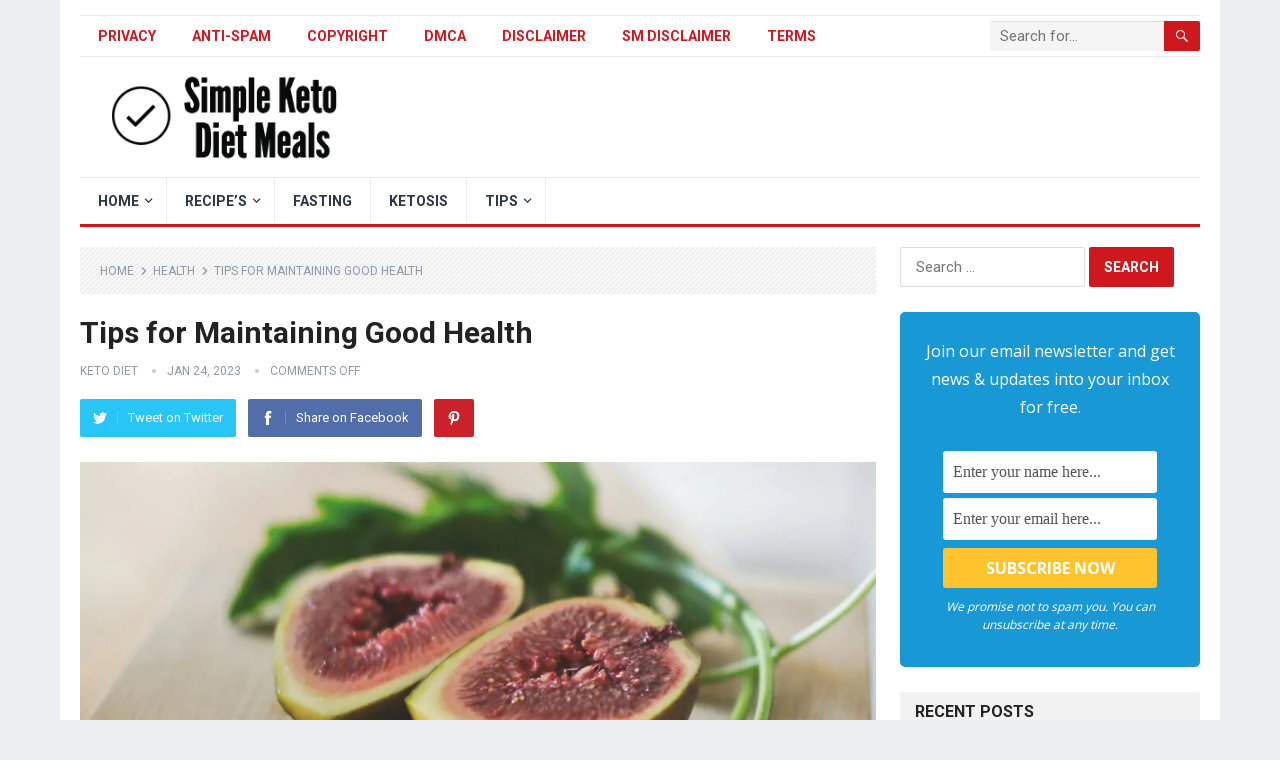

--- FILE ---
content_type: text/html; charset=UTF-8
request_url: https://www.simpleketodietmeals.com/tips-for-maintaining-good-health/
body_size: 21208
content:
<!DOCTYPE html>
<html lang="en-US" prefix="og: https://ogp.me/ns#">
<head>
<meta charset="UTF-8">
<meta name="viewport" content="width=device-width, initial-scale=1">
<meta http-equiv="X-UA-Compatible" content="IE=edge">
<meta name="HandheldFriendly" content="true">
<link rel="profile" href="https://gmpg.org/xfn/11">
<style>img:is([sizes="auto" i], [sizes^="auto," i]) { contain-intrinsic-size: 3000px 1500px }</style>
<!-- Search Engine Optimization by Rank Math PRO - https://rankmath.com/ -->
<title>Tips for Maintaining Good Health - Simple Keto Diet Meals</title>
<meta name="description" content="Achieving and maintaining good mental and physical health is essential for living a long and happy life. Incorporating certain routines and practices into"/>
<meta name="robots" content="follow, index, max-snippet:-1, max-video-preview:-1, max-image-preview:large"/>
<link rel="canonical" href="https://www.simpleketodietmeals.com/tips-for-maintaining-good-health/" />
<meta property="og:locale" content="en_US" />
<meta property="og:type" content="article" />
<meta property="og:title" content="Tips for Maintaining Good Health - Simple Keto Diet Meals" />
<meta property="og:description" content="Achieving and maintaining good mental and physical health is essential for living a long and happy life. Incorporating certain routines and practices into" />
<meta property="og:url" content="https://www.simpleketodietmeals.com/tips-for-maintaining-good-health/" />
<meta property="og:site_name" content="Simple Keto Diet Meals" />
<meta property="article:publisher" content="https://www.facebook.com/ketodietmls/" />
<meta property="article:tag" content="Health" />
<meta property="article:tag" content="maintaining" />
<meta property="article:tag" content="Tips" />
<meta property="article:section" content="Health" />
<meta property="og:updated_time" content="2023-01-29T21:36:20+00:00" />
<meta property="og:image" content="https://www.simpleketodietmeals.com/wp-content/uploads/2023/01/15006-tips-for-maintaining-good-health.jpg" />
<meta property="og:image:secure_url" content="https://www.simpleketodietmeals.com/wp-content/uploads/2023/01/15006-tips-for-maintaining-good-health.jpg" />
<meta property="og:image:width" content="1600" />
<meta property="og:image:height" content="900" />
<meta property="og:image:alt" content="tips for maintaining good health - Tips for Maintaining Good Health" />
<meta property="og:image:type" content="image/jpeg" />
<meta property="article:published_time" content="2023-01-24T01:50:08+00:00" />
<meta property="article:modified_time" content="2023-01-29T21:36:20+00:00" />
<meta name="twitter:card" content="summary_large_image" />
<meta name="twitter:title" content="Tips for Maintaining Good Health - Simple Keto Diet Meals" />
<meta name="twitter:description" content="Achieving and maintaining good mental and physical health is essential for living a long and happy life. Incorporating certain routines and practices into" />
<meta name="twitter:image" content="https://www.simpleketodietmeals.com/wp-content/uploads/2023/01/15006-tips-for-maintaining-good-health.jpg" />
<meta name="twitter:label1" content="Written by" />
<meta name="twitter:data1" content="Keto Diet" />
<meta name="twitter:label2" content="Time to read" />
<meta name="twitter:data2" content="1 minute" />
<script type="application/ld+json" class="rank-math-schema-pro">{"@context":"https://schema.org","@graph":[{"@type":["Person","Organization"],"@id":"https://www.simpleketodietmeals.com/#person","name":"Keto Diet","sameAs":["https://www.facebook.com/ketodietmls/"]},{"@type":"WebSite","@id":"https://www.simpleketodietmeals.com/#website","url":"https://www.simpleketodietmeals.com","name":"Simple Keto Diet Meals","publisher":{"@id":"https://www.simpleketodietmeals.com/#person"},"inLanguage":"en-US"},{"@type":"ImageObject","@id":"https://www.simpleketodietmeals.com/wp-content/uploads/2023/01/15006-tips-for-maintaining-good-health.jpg","url":"https://www.simpleketodietmeals.com/wp-content/uploads/2023/01/15006-tips-for-maintaining-good-health.jpg","width":"1600","height":"900","caption":"tips for maintaining good health - Tips for Maintaining Good Health","inLanguage":"en-US"},{"@type":"WebPage","@id":"https://www.simpleketodietmeals.com/tips-for-maintaining-good-health/#webpage","url":"https://www.simpleketodietmeals.com/tips-for-maintaining-good-health/","name":"Tips for Maintaining Good Health - Simple Keto Diet Meals","datePublished":"2023-01-24T01:50:08+00:00","dateModified":"2023-01-29T21:36:20+00:00","isPartOf":{"@id":"https://www.simpleketodietmeals.com/#website"},"primaryImageOfPage":{"@id":"https://www.simpleketodietmeals.com/wp-content/uploads/2023/01/15006-tips-for-maintaining-good-health.jpg"},"inLanguage":"en-US"},{"@type":"Person","@id":"https://www.simpleketodietmeals.com/author/keto97098y98y87/","name":"Keto Diet","url":"https://www.simpleketodietmeals.com/author/keto97098y98y87/","image":{"@type":"ImageObject","@id":"https://secure.gravatar.com/avatar/5f5a2d36607f33c61ae8895b37c6f97a2611b1d87b900f44aca5aa40956d24c9?s=96&amp;d=mm&amp;r=g","url":"https://secure.gravatar.com/avatar/5f5a2d36607f33c61ae8895b37c6f97a2611b1d87b900f44aca5aa40956d24c9?s=96&amp;d=mm&amp;r=g","caption":"Keto Diet","inLanguage":"en-US"}},{"@type":"Article","headline":"Tips for Maintaining Good Health - Simple Keto Diet Meals","keywords":"tips for maintaining good health","datePublished":"2023-01-24T01:50:08+00:00","dateModified":"2023-01-29T21:36:20+00:00","author":{"@id":"https://www.simpleketodietmeals.com/author/keto97098y98y87/","name":"Keto Diet"},"publisher":{"@id":"https://www.simpleketodietmeals.com/#person"},"description":"Tips for Maintaining Good Health Achieving and maintaining good mental and physical health is essential for living a long and happy life. Incorporating certain routines and practices into your daily life can help ensure that your body and mind stay healthy for many years to come. Here are some tips for maintaining good health: ","name":"Tips for Maintaining Good Health - Simple Keto Diet Meals","@id":"https://www.simpleketodietmeals.com/tips-for-maintaining-good-health/#richSnippet","isPartOf":{"@id":"https://www.simpleketodietmeals.com/tips-for-maintaining-good-health/#webpage"},"image":{"@id":"https://www.simpleketodietmeals.com/wp-content/uploads/2023/01/15006-tips-for-maintaining-good-health.jpg"},"inLanguage":"en-US","mainEntityOfPage":{"@id":"https://www.simpleketodietmeals.com/tips-for-maintaining-good-health/#webpage"}}]}</script>
<!-- /Rank Math WordPress SEO plugin -->
<link rel='dns-prefetch' href='//code.jquery.com' />
<link rel='dns-prefetch' href='//ajax.googleapis.com' />
<link rel='dns-prefetch' href='//fonts.googleapis.com' />
<link rel="alternate" type="application/rss+xml" title="Simple Keto Diet Meals &raquo; Feed" href="https://www.simpleketodietmeals.com/feed/" />
<link rel="alternate" type="application/rss+xml" title="Simple Keto Diet Meals &raquo; Comments Feed" href="https://www.simpleketodietmeals.com/comments/feed/" />
<script type="text/javascript">
/* <![CDATA[ */
window._wpemojiSettings = {"baseUrl":"https:\/\/s.w.org\/images\/core\/emoji\/16.0.1\/72x72\/","ext":".png","svgUrl":"https:\/\/s.w.org\/images\/core\/emoji\/16.0.1\/svg\/","svgExt":".svg","source":{"concatemoji":"https:\/\/www.simpleketodietmeals.com\/wp-includes\/js\/wp-emoji-release.min.js?ver=6.8.2"}};
/*! This file is auto-generated */
!function(s,n){var o,i,e;function c(e){try{var t={supportTests:e,timestamp:(new Date).valueOf()};sessionStorage.setItem(o,JSON.stringify(t))}catch(e){}}function p(e,t,n){e.clearRect(0,0,e.canvas.width,e.canvas.height),e.fillText(t,0,0);var t=new Uint32Array(e.getImageData(0,0,e.canvas.width,e.canvas.height).data),a=(e.clearRect(0,0,e.canvas.width,e.canvas.height),e.fillText(n,0,0),new Uint32Array(e.getImageData(0,0,e.canvas.width,e.canvas.height).data));return t.every(function(e,t){return e===a[t]})}function u(e,t){e.clearRect(0,0,e.canvas.width,e.canvas.height),e.fillText(t,0,0);for(var n=e.getImageData(16,16,1,1),a=0;a<n.data.length;a++)if(0!==n.data[a])return!1;return!0}function f(e,t,n,a){switch(t){case"flag":return n(e,"\ud83c\udff3\ufe0f\u200d\u26a7\ufe0f","\ud83c\udff3\ufe0f\u200b\u26a7\ufe0f")?!1:!n(e,"\ud83c\udde8\ud83c\uddf6","\ud83c\udde8\u200b\ud83c\uddf6")&&!n(e,"\ud83c\udff4\udb40\udc67\udb40\udc62\udb40\udc65\udb40\udc6e\udb40\udc67\udb40\udc7f","\ud83c\udff4\u200b\udb40\udc67\u200b\udb40\udc62\u200b\udb40\udc65\u200b\udb40\udc6e\u200b\udb40\udc67\u200b\udb40\udc7f");case"emoji":return!a(e,"\ud83e\udedf")}return!1}function g(e,t,n,a){var r="undefined"!=typeof WorkerGlobalScope&&self instanceof WorkerGlobalScope?new OffscreenCanvas(300,150):s.createElement("canvas"),o=r.getContext("2d",{willReadFrequently:!0}),i=(o.textBaseline="top",o.font="600 32px Arial",{});return e.forEach(function(e){i[e]=t(o,e,n,a)}),i}function t(e){var t=s.createElement("script");t.src=e,t.defer=!0,s.head.appendChild(t)}"undefined"!=typeof Promise&&(o="wpEmojiSettingsSupports",i=["flag","emoji"],n.supports={everything:!0,everythingExceptFlag:!0},e=new Promise(function(e){s.addEventListener("DOMContentLoaded",e,{once:!0})}),new Promise(function(t){var n=function(){try{var e=JSON.parse(sessionStorage.getItem(o));if("object"==typeof e&&"number"==typeof e.timestamp&&(new Date).valueOf()<e.timestamp+604800&&"object"==typeof e.supportTests)return e.supportTests}catch(e){}return null}();if(!n){if("undefined"!=typeof Worker&&"undefined"!=typeof OffscreenCanvas&&"undefined"!=typeof URL&&URL.createObjectURL&&"undefined"!=typeof Blob)try{var e="postMessage("+g.toString()+"("+[JSON.stringify(i),f.toString(),p.toString(),u.toString()].join(",")+"));",a=new Blob([e],{type:"text/javascript"}),r=new Worker(URL.createObjectURL(a),{name:"wpTestEmojiSupports"});return void(r.onmessage=function(e){c(n=e.data),r.terminate(),t(n)})}catch(e){}c(n=g(i,f,p,u))}t(n)}).then(function(e){for(var t in e)n.supports[t]=e[t],n.supports.everything=n.supports.everything&&n.supports[t],"flag"!==t&&(n.supports.everythingExceptFlag=n.supports.everythingExceptFlag&&n.supports[t]);n.supports.everythingExceptFlag=n.supports.everythingExceptFlag&&!n.supports.flag,n.DOMReady=!1,n.readyCallback=function(){n.DOMReady=!0}}).then(function(){return e}).then(function(){var e;n.supports.everything||(n.readyCallback(),(e=n.source||{}).concatemoji?t(e.concatemoji):e.wpemoji&&e.twemoji&&(t(e.twemoji),t(e.wpemoji)))}))}((window,document),window._wpemojiSettings);
/* ]]> */
</script>
<link rel='stylesheet' id='wprm-public-css' href='//www.simpleketodietmeals.com/wp-content/cache/wpfc-minified/q5k2270d/h9lss.css' type='text/css' media='all' />
<style id='wp-emoji-styles-inline-css' type='text/css'>
img.wp-smiley, img.emoji {
display: inline !important;
border: none !important;
box-shadow: none !important;
height: 1em !important;
width: 1em !important;
margin: 0 0.07em !important;
vertical-align: -0.1em !important;
background: none !important;
padding: 0 !important;
}
</style>
<link rel='stylesheet' id='wp-block-library-css' href='//www.simpleketodietmeals.com/wp-content/cache/wpfc-minified/g5skrh9z/h9lss.css' type='text/css' media='all' />
<style id='wp-block-library-theme-inline-css' type='text/css'>
.wp-block-audio :where(figcaption){color:#555;font-size:13px;text-align:center}.is-dark-theme .wp-block-audio :where(figcaption){color:#ffffffa6}.wp-block-audio{margin:0 0 1em}.wp-block-code{border:1px solid #ccc;border-radius:4px;font-family:Menlo,Consolas,monaco,monospace;padding:.8em 1em}.wp-block-embed :where(figcaption){color:#555;font-size:13px;text-align:center}.is-dark-theme .wp-block-embed :where(figcaption){color:#ffffffa6}.wp-block-embed{margin:0 0 1em}.blocks-gallery-caption{color:#555;font-size:13px;text-align:center}.is-dark-theme .blocks-gallery-caption{color:#ffffffa6}:root :where(.wp-block-image figcaption){color:#555;font-size:13px;text-align:center}.is-dark-theme :root :where(.wp-block-image figcaption){color:#ffffffa6}.wp-block-image{margin:0 0 1em}.wp-block-pullquote{border-bottom:4px solid;border-top:4px solid;color:currentColor;margin-bottom:1.75em}.wp-block-pullquote cite,.wp-block-pullquote footer,.wp-block-pullquote__citation{color:currentColor;font-size:.8125em;font-style:normal;text-transform:uppercase}.wp-block-quote{border-left:.25em solid;margin:0 0 1.75em;padding-left:1em}.wp-block-quote cite,.wp-block-quote footer{color:currentColor;font-size:.8125em;font-style:normal;position:relative}.wp-block-quote:where(.has-text-align-right){border-left:none;border-right:.25em solid;padding-left:0;padding-right:1em}.wp-block-quote:where(.has-text-align-center){border:none;padding-left:0}.wp-block-quote.is-large,.wp-block-quote.is-style-large,.wp-block-quote:where(.is-style-plain){border:none}.wp-block-search .wp-block-search__label{font-weight:700}.wp-block-search__button{border:1px solid #ccc;padding:.375em .625em}:where(.wp-block-group.has-background){padding:1.25em 2.375em}.wp-block-separator.has-css-opacity{opacity:.4}.wp-block-separator{border:none;border-bottom:2px solid;margin-left:auto;margin-right:auto}.wp-block-separator.has-alpha-channel-opacity{opacity:1}.wp-block-separator:not(.is-style-wide):not(.is-style-dots){width:100px}.wp-block-separator.has-background:not(.is-style-dots){border-bottom:none;height:1px}.wp-block-separator.has-background:not(.is-style-wide):not(.is-style-dots){height:2px}.wp-block-table{margin:0 0 1em}.wp-block-table td,.wp-block-table th{word-break:normal}.wp-block-table :where(figcaption){color:#555;font-size:13px;text-align:center}.is-dark-theme .wp-block-table :where(figcaption){color:#ffffffa6}.wp-block-video :where(figcaption){color:#555;font-size:13px;text-align:center}.is-dark-theme .wp-block-video :where(figcaption){color:#ffffffa6}.wp-block-video{margin:0 0 1em}:root :where(.wp-block-template-part.has-background){margin-bottom:0;margin-top:0;padding:1.25em 2.375em}
</style>
<style id='classic-theme-styles-inline-css' type='text/css'>
/*! This file is auto-generated */
.wp-block-button__link{color:#fff;background-color:#32373c;border-radius:9999px;box-shadow:none;text-decoration:none;padding:calc(.667em + 2px) calc(1.333em + 2px);font-size:1.125em}.wp-block-file__button{background:#32373c;color:#fff;text-decoration:none}
</style>
<style id='global-styles-inline-css' type='text/css'>
:root{--wp--preset--aspect-ratio--square: 1;--wp--preset--aspect-ratio--4-3: 4/3;--wp--preset--aspect-ratio--3-4: 3/4;--wp--preset--aspect-ratio--3-2: 3/2;--wp--preset--aspect-ratio--2-3: 2/3;--wp--preset--aspect-ratio--16-9: 16/9;--wp--preset--aspect-ratio--9-16: 9/16;--wp--preset--color--black: #000000;--wp--preset--color--cyan-bluish-gray: #abb8c3;--wp--preset--color--white: #ffffff;--wp--preset--color--pale-pink: #f78da7;--wp--preset--color--vivid-red: #cf2e2e;--wp--preset--color--luminous-vivid-orange: #ff6900;--wp--preset--color--luminous-vivid-amber: #fcb900;--wp--preset--color--light-green-cyan: #7bdcb5;--wp--preset--color--vivid-green-cyan: #00d084;--wp--preset--color--pale-cyan-blue: #8ed1fc;--wp--preset--color--vivid-cyan-blue: #0693e3;--wp--preset--color--vivid-purple: #9b51e0;--wp--preset--gradient--vivid-cyan-blue-to-vivid-purple: linear-gradient(135deg,rgba(6,147,227,1) 0%,rgb(155,81,224) 100%);--wp--preset--gradient--light-green-cyan-to-vivid-green-cyan: linear-gradient(135deg,rgb(122,220,180) 0%,rgb(0,208,130) 100%);--wp--preset--gradient--luminous-vivid-amber-to-luminous-vivid-orange: linear-gradient(135deg,rgba(252,185,0,1) 0%,rgba(255,105,0,1) 100%);--wp--preset--gradient--luminous-vivid-orange-to-vivid-red: linear-gradient(135deg,rgba(255,105,0,1) 0%,rgb(207,46,46) 100%);--wp--preset--gradient--very-light-gray-to-cyan-bluish-gray: linear-gradient(135deg,rgb(238,238,238) 0%,rgb(169,184,195) 100%);--wp--preset--gradient--cool-to-warm-spectrum: linear-gradient(135deg,rgb(74,234,220) 0%,rgb(151,120,209) 20%,rgb(207,42,186) 40%,rgb(238,44,130) 60%,rgb(251,105,98) 80%,rgb(254,248,76) 100%);--wp--preset--gradient--blush-light-purple: linear-gradient(135deg,rgb(255,206,236) 0%,rgb(152,150,240) 100%);--wp--preset--gradient--blush-bordeaux: linear-gradient(135deg,rgb(254,205,165) 0%,rgb(254,45,45) 50%,rgb(107,0,62) 100%);--wp--preset--gradient--luminous-dusk: linear-gradient(135deg,rgb(255,203,112) 0%,rgb(199,81,192) 50%,rgb(65,88,208) 100%);--wp--preset--gradient--pale-ocean: linear-gradient(135deg,rgb(255,245,203) 0%,rgb(182,227,212) 50%,rgb(51,167,181) 100%);--wp--preset--gradient--electric-grass: linear-gradient(135deg,rgb(202,248,128) 0%,rgb(113,206,126) 100%);--wp--preset--gradient--midnight: linear-gradient(135deg,rgb(2,3,129) 0%,rgb(40,116,252) 100%);--wp--preset--font-size--small: 13px;--wp--preset--font-size--medium: 20px;--wp--preset--font-size--large: 36px;--wp--preset--font-size--x-large: 42px;--wp--preset--spacing--20: 0.44rem;--wp--preset--spacing--30: 0.67rem;--wp--preset--spacing--40: 1rem;--wp--preset--spacing--50: 1.5rem;--wp--preset--spacing--60: 2.25rem;--wp--preset--spacing--70: 3.38rem;--wp--preset--spacing--80: 5.06rem;--wp--preset--shadow--natural: 6px 6px 9px rgba(0, 0, 0, 0.2);--wp--preset--shadow--deep: 12px 12px 50px rgba(0, 0, 0, 0.4);--wp--preset--shadow--sharp: 6px 6px 0px rgba(0, 0, 0, 0.2);--wp--preset--shadow--outlined: 6px 6px 0px -3px rgba(255, 255, 255, 1), 6px 6px rgba(0, 0, 0, 1);--wp--preset--shadow--crisp: 6px 6px 0px rgba(0, 0, 0, 1);}:where(.is-layout-flex){gap: 0.5em;}:where(.is-layout-grid){gap: 0.5em;}body .is-layout-flex{display: flex;}.is-layout-flex{flex-wrap: wrap;align-items: center;}.is-layout-flex > :is(*, div){margin: 0;}body .is-layout-grid{display: grid;}.is-layout-grid > :is(*, div){margin: 0;}:where(.wp-block-columns.is-layout-flex){gap: 2em;}:where(.wp-block-columns.is-layout-grid){gap: 2em;}:where(.wp-block-post-template.is-layout-flex){gap: 1.25em;}:where(.wp-block-post-template.is-layout-grid){gap: 1.25em;}.has-black-color{color: var(--wp--preset--color--black) !important;}.has-cyan-bluish-gray-color{color: var(--wp--preset--color--cyan-bluish-gray) !important;}.has-white-color{color: var(--wp--preset--color--white) !important;}.has-pale-pink-color{color: var(--wp--preset--color--pale-pink) !important;}.has-vivid-red-color{color: var(--wp--preset--color--vivid-red) !important;}.has-luminous-vivid-orange-color{color: var(--wp--preset--color--luminous-vivid-orange) !important;}.has-luminous-vivid-amber-color{color: var(--wp--preset--color--luminous-vivid-amber) !important;}.has-light-green-cyan-color{color: var(--wp--preset--color--light-green-cyan) !important;}.has-vivid-green-cyan-color{color: var(--wp--preset--color--vivid-green-cyan) !important;}.has-pale-cyan-blue-color{color: var(--wp--preset--color--pale-cyan-blue) !important;}.has-vivid-cyan-blue-color{color: var(--wp--preset--color--vivid-cyan-blue) !important;}.has-vivid-purple-color{color: var(--wp--preset--color--vivid-purple) !important;}.has-black-background-color{background-color: var(--wp--preset--color--black) !important;}.has-cyan-bluish-gray-background-color{background-color: var(--wp--preset--color--cyan-bluish-gray) !important;}.has-white-background-color{background-color: var(--wp--preset--color--white) !important;}.has-pale-pink-background-color{background-color: var(--wp--preset--color--pale-pink) !important;}.has-vivid-red-background-color{background-color: var(--wp--preset--color--vivid-red) !important;}.has-luminous-vivid-orange-background-color{background-color: var(--wp--preset--color--luminous-vivid-orange) !important;}.has-luminous-vivid-amber-background-color{background-color: var(--wp--preset--color--luminous-vivid-amber) !important;}.has-light-green-cyan-background-color{background-color: var(--wp--preset--color--light-green-cyan) !important;}.has-vivid-green-cyan-background-color{background-color: var(--wp--preset--color--vivid-green-cyan) !important;}.has-pale-cyan-blue-background-color{background-color: var(--wp--preset--color--pale-cyan-blue) !important;}.has-vivid-cyan-blue-background-color{background-color: var(--wp--preset--color--vivid-cyan-blue) !important;}.has-vivid-purple-background-color{background-color: var(--wp--preset--color--vivid-purple) !important;}.has-black-border-color{border-color: var(--wp--preset--color--black) !important;}.has-cyan-bluish-gray-border-color{border-color: var(--wp--preset--color--cyan-bluish-gray) !important;}.has-white-border-color{border-color: var(--wp--preset--color--white) !important;}.has-pale-pink-border-color{border-color: var(--wp--preset--color--pale-pink) !important;}.has-vivid-red-border-color{border-color: var(--wp--preset--color--vivid-red) !important;}.has-luminous-vivid-orange-border-color{border-color: var(--wp--preset--color--luminous-vivid-orange) !important;}.has-luminous-vivid-amber-border-color{border-color: var(--wp--preset--color--luminous-vivid-amber) !important;}.has-light-green-cyan-border-color{border-color: var(--wp--preset--color--light-green-cyan) !important;}.has-vivid-green-cyan-border-color{border-color: var(--wp--preset--color--vivid-green-cyan) !important;}.has-pale-cyan-blue-border-color{border-color: var(--wp--preset--color--pale-cyan-blue) !important;}.has-vivid-cyan-blue-border-color{border-color: var(--wp--preset--color--vivid-cyan-blue) !important;}.has-vivid-purple-border-color{border-color: var(--wp--preset--color--vivid-purple) !important;}.has-vivid-cyan-blue-to-vivid-purple-gradient-background{background: var(--wp--preset--gradient--vivid-cyan-blue-to-vivid-purple) !important;}.has-light-green-cyan-to-vivid-green-cyan-gradient-background{background: var(--wp--preset--gradient--light-green-cyan-to-vivid-green-cyan) !important;}.has-luminous-vivid-amber-to-luminous-vivid-orange-gradient-background{background: var(--wp--preset--gradient--luminous-vivid-amber-to-luminous-vivid-orange) !important;}.has-luminous-vivid-orange-to-vivid-red-gradient-background{background: var(--wp--preset--gradient--luminous-vivid-orange-to-vivid-red) !important;}.has-very-light-gray-to-cyan-bluish-gray-gradient-background{background: var(--wp--preset--gradient--very-light-gray-to-cyan-bluish-gray) !important;}.has-cool-to-warm-spectrum-gradient-background{background: var(--wp--preset--gradient--cool-to-warm-spectrum) !important;}.has-blush-light-purple-gradient-background{background: var(--wp--preset--gradient--blush-light-purple) !important;}.has-blush-bordeaux-gradient-background{background: var(--wp--preset--gradient--blush-bordeaux) !important;}.has-luminous-dusk-gradient-background{background: var(--wp--preset--gradient--luminous-dusk) !important;}.has-pale-ocean-gradient-background{background: var(--wp--preset--gradient--pale-ocean) !important;}.has-electric-grass-gradient-background{background: var(--wp--preset--gradient--electric-grass) !important;}.has-midnight-gradient-background{background: var(--wp--preset--gradient--midnight) !important;}.has-small-font-size{font-size: var(--wp--preset--font-size--small) !important;}.has-medium-font-size{font-size: var(--wp--preset--font-size--medium) !important;}.has-large-font-size{font-size: var(--wp--preset--font-size--large) !important;}.has-x-large-font-size{font-size: var(--wp--preset--font-size--x-large) !important;}
:where(.wp-block-post-template.is-layout-flex){gap: 1.25em;}:where(.wp-block-post-template.is-layout-grid){gap: 1.25em;}
:where(.wp-block-columns.is-layout-flex){gap: 2em;}:where(.wp-block-columns.is-layout-grid){gap: 2em;}
:root :where(.wp-block-pullquote){font-size: 1.5em;line-height: 1.6;}
</style>
<style id='dfbd5d16d0c9882bfee2552e8363c310-front-css-inline-css' type='text/css'>
.autox-thickbox.button{margin: 0 5px;}.automaticx-video-container{position:relative;padding-bottom:56.25%;height:0;overflow:hidden}.automaticx-video-container embed,.automaticx-video-container amp-youtube,.automaticx-video-container iframe,.automaticx-video-container object{position:absolute;top:0;left:0;width:100%;height:100%}.automaticx-dual-ring{width:10px;aspect-ratio:1;border-radius:50%;border:6px solid;border-color:#000 #0000;animation:1s infinite automaticxs1}@keyframes automaticxs1{to{transform:rotate(.5turn)}}#openai-chat-response{padding-top:5px}.openchat-dots-bars-2{width:28px;height:28px;--c:linear-gradient(currentColor 0 0);--r1:radial-gradient(farthest-side at bottom,currentColor 93%,#0000);--r2:radial-gradient(farthest-side at top   ,currentColor 93%,#0000);background:var(--c),var(--r1),var(--r2),var(--c),var(--r1),var(--r2),var(--c),var(--r1),var(--r2);background-repeat:no-repeat;animation:1s infinite alternate automaticxdb2}@keyframes automaticxdb2{0%,25%{background-size:8px 0,8px 4px,8px 4px,8px 0,8px 4px,8px 4px,8px 0,8px 4px,8px 4px;background-position:0 50%,0 calc(50% - 2px),0 calc(50% + 2px),50% 50%,50% calc(50% - 2px),50% calc(50% + 2px),100% 50%,100% calc(50% - 2px),100% calc(50% + 2px)}50%{background-size:8px 100%,8px 4px,8px 4px,8px 0,8px 4px,8px 4px,8px 0,8px 4px,8px 4px;background-position:0 50%,0 calc(0% - 2px),0 calc(100% + 2px),50% 50%,50% calc(50% - 2px),50% calc(50% + 2px),100% 50%,100% calc(50% - 2px),100% calc(50% + 2px)}75%{background-size:8px 100%,8px 4px,8px 4px,8px 100%,8px 4px,8px 4px,8px 0,8px 4px,8px 4px;background-position:0 50%,0 calc(0% - 2px),0 calc(100% + 2px),50% 50%,50% calc(0% - 2px),50% calc(100% + 2px),100% 50%,100% calc(50% - 2px),100% calc(50% + 2px)}100%,95%{background-size:8px 100%,8px 4px,8px 4px,8px 100%,8px 4px,8px 4px,8px 100%,8px 4px,8px 4px;background-position:0 50%,0 calc(0% - 2px),0 calc(100% + 2px),50% 50%,50% calc(0% - 2px),50% calc(100% + 2px),100% 50%,100% calc(0% - 2px),100% calc(100% + 2px)}}
</style>
<link rel='stylesheet' id='contact-form-7-css' href='//www.simpleketodietmeals.com/wp-content/cache/wpfc-minified/frpwejzb/h9lss.css' type='text/css' media='all' />
<link rel='stylesheet' id='demo_fonts-css' href='//fonts.googleapis.com/css?family=Roboto%3Aregular%2Citalic%2C700%26subset%3Dlatin%2C' type='text/css' media='screen' />
<link rel='stylesheet' id='kiwi_pro-style-css' href='//www.simpleketodietmeals.com/wp-content/cache/wpfc-minified/1chpbh2r/h9lss.css' type='text/css' media='all' />
<link rel='stylesheet' id='genericons-style-css' href='//www.simpleketodietmeals.com/wp-content/cache/wpfc-minified/96i4of2j/h9lss.css' type='text/css' media='all' />
<link rel='stylesheet' id='responsive-style-css' href='//www.simpleketodietmeals.com/wp-content/cache/wpfc-minified/g1matylf/h9lss.css' type='text/css' media='all' />
<script type="text/javascript" src="https://code.jquery.com/jquery-1.8.3.min.js" id="jquery-js"></script>
<link rel="https://api.w.org/" href="https://www.simpleketodietmeals.com/wp-json/" /><link rel="alternate" title="JSON" type="application/json" href="https://www.simpleketodietmeals.com/wp-json/wp/v2/posts/15006" /><link rel="EditURI" type="application/rsd+xml" title="RSD" href="https://www.simpleketodietmeals.com/xmlrpc.php?rsd" />
<meta name="generator" content="WordPress 6.8.2" />
<link rel='shortlink' href='https://www.simpleketodietmeals.com/?p=15006' />
<link rel="alternate" title="oEmbed (JSON)" type="application/json+oembed" href="https://www.simpleketodietmeals.com/wp-json/oembed/1.0/embed?url=https%3A%2F%2Fwww.simpleketodietmeals.com%2Ftips-for-maintaining-good-health%2F" />
<link rel="alternate" title="oEmbed (XML)" type="text/xml+oembed" href="https://www.simpleketodietmeals.com/wp-json/oembed/1.0/embed?url=https%3A%2F%2Fwww.simpleketodietmeals.com%2Ftips-for-maintaining-good-health%2F&#038;format=xml" />
<meta name='impact-site-verification' value='745ac845-66f6-46a3-a52b-5527472c6b7d'><script>document.createElement( "picture" );if(!window.HTMLPictureElement && document.addEventListener) {window.addEventListener("DOMContentLoaded", function() {var s = document.createElement("script");s.src = "https://www.simpleketodietmeals.com/wp-content/plugins/webp-express/js/picturefill.min.js";document.body.appendChild(s);});}</script><style type="text/css"> .tippy-box[data-theme~="wprm"] { background-color: #333333; color: #FFFFFF; } .tippy-box[data-theme~="wprm"][data-placement^="top"] > .tippy-arrow::before { border-top-color: #333333; } .tippy-box[data-theme~="wprm"][data-placement^="bottom"] > .tippy-arrow::before { border-bottom-color: #333333; } .tippy-box[data-theme~="wprm"][data-placement^="left"] > .tippy-arrow::before { border-left-color: #333333; } .tippy-box[data-theme~="wprm"][data-placement^="right"] > .tippy-arrow::before { border-right-color: #333333; } .tippy-box[data-theme~="wprm"] a { color: #FFFFFF; } .wprm-comment-rating svg { width: 18px !important; height: 18px !important; } img.wprm-comment-rating { width: 90px !important; height: 18px !important; } body { --comment-rating-star-color: #f8e71c; } body { --wprm-popup-font-size: 16px; } body { --wprm-popup-background: #ffffff; } body { --wprm-popup-title: #000000; } body { --wprm-popup-content: #444444; } body { --wprm-popup-button-background: #444444; } body { --wprm-popup-button-text: #ffffff; }</style><style type="text/css">.wprm-glossary-term {color: #5A822B;text-decoration: underline;cursor: help;}</style><style type="text/css">.wprm-recipe-template-snippet-basic-buttons {
font-family: inherit; /* wprm_font_family type=font */
font-size: 0.9em; /* wprm_font_size type=font_size */
text-align: center; /* wprm_text_align type=align */
margin-top: 0px; /* wprm_margin_top type=size */
margin-bottom: 10px; /* wprm_margin_bottom type=size */
}
.wprm-recipe-template-snippet-basic-buttons a  {
margin: 5px; /* wprm_margin_button type=size */
margin: 5px; /* wprm_margin_button type=size */
}
.wprm-recipe-template-snippet-basic-buttons a:first-child {
margin-left: 0;
}
.wprm-recipe-template-snippet-basic-buttons a:last-child {
margin-right: 0;
}.wprm-recipe-template-chic {
margin: 20px auto;
background-color: #fafafa; /* wprm_background type=color */
font-family: -apple-system, BlinkMacSystemFont, "Segoe UI", Roboto, Oxygen-Sans, Ubuntu, Cantarell, "Helvetica Neue", sans-serif; /* wprm_main_font_family type=font */
font-size: 0.9em; /* wprm_main_font_size type=font_size */
line-height: 1.5em; /* wprm_main_line_height type=font_size */
color: #333333; /* wprm_main_text type=color */
max-width: 650px; /* wprm_max_width type=size */
}
.wprm-recipe-template-chic a {
color: #3498db; /* wprm_link type=color */
}
.wprm-recipe-template-chic p, .wprm-recipe-template-chic li {
font-family: -apple-system, BlinkMacSystemFont, "Segoe UI", Roboto, Oxygen-Sans, Ubuntu, Cantarell, "Helvetica Neue", sans-serif; /* wprm_main_font_family type=font */
font-size: 1em !important;
line-height: 1.5em !important; /* wprm_main_line_height type=font_size */
}
.wprm-recipe-template-chic li {
margin: 0 0 0 32px !important;
padding: 0 !important;
}
.rtl .wprm-recipe-template-chic li {
margin: 0 32px 0 0 !important;
}
.wprm-recipe-template-chic ol, .wprm-recipe-template-chic ul {
margin: 0 !important;
padding: 0 !important;
}
.wprm-recipe-template-chic br {
display: none;
}
.wprm-recipe-template-chic .wprm-recipe-name,
.wprm-recipe-template-chic .wprm-recipe-header {
font-family: -apple-system, BlinkMacSystemFont, "Segoe UI", Roboto, Oxygen-Sans, Ubuntu, Cantarell, "Helvetica Neue", sans-serif; /* wprm_header_font_family type=font */
color: #000000; /* wprm_header_text type=color */
line-height: 1.3em; /* wprm_header_line_height type=font_size */
}
.wprm-recipe-template-chic .wprm-recipe-header * {
font-family: -apple-system, BlinkMacSystemFont, "Segoe UI", Roboto, Oxygen-Sans, Ubuntu, Cantarell, "Helvetica Neue", sans-serif; /* wprm_main_font_family type=font */
}
.wprm-recipe-template-chic h1,
.wprm-recipe-template-chic h2,
.wprm-recipe-template-chic h3,
.wprm-recipe-template-chic h4,
.wprm-recipe-template-chic h5,
.wprm-recipe-template-chic h6 {
font-family: -apple-system, BlinkMacSystemFont, "Segoe UI", Roboto, Oxygen-Sans, Ubuntu, Cantarell, "Helvetica Neue", sans-serif; /* wprm_header_font_family type=font */
color: #212121; /* wprm_header_text type=color */
line-height: 1.3em; /* wprm_header_line_height type=font_size */
margin: 0 !important;
padding: 0 !important;
}
.wprm-recipe-template-chic .wprm-recipe-header {
margin-top: 1.2em !important;
}
.wprm-recipe-template-chic h1 {
font-size: 2em; /* wprm_h1_size type=font_size */
}
.wprm-recipe-template-chic h2 {
font-size: 1.8em; /* wprm_h2_size type=font_size */
}
.wprm-recipe-template-chic h3 {
font-size: 1.2em; /* wprm_h3_size type=font_size */
}
.wprm-recipe-template-chic h4 {
font-size: 1em; /* wprm_h4_size type=font_size */
}
.wprm-recipe-template-chic h5 {
font-size: 1em; /* wprm_h5_size type=font_size */
}
.wprm-recipe-template-chic h6 {
font-size: 1em; /* wprm_h6_size type=font_size */
}.wprm-recipe-template-chic {
font-size: 1em; /* wprm_main_font_size type=font_size */
border-style: solid; /* wprm_border_style type=border */
border-width: 1px; /* wprm_border_width type=size */
border-color: #E0E0E0; /* wprm_border type=color */
padding: 10px;
background-color: #ffffff; /* wprm_background type=color */
max-width: 950px; /* wprm_max_width type=size */
}
.wprm-recipe-template-chic a {
color: #5A822B; /* wprm_link type=color */
}
.wprm-recipe-template-chic .wprm-recipe-name {
line-height: 1.3em;
font-weight: bold;
}
.wprm-recipe-template-chic .wprm-template-chic-buttons {
clear: both;
font-size: 0.9em;
text-align: center;
}
.wprm-recipe-template-chic .wprm-template-chic-buttons .wprm-recipe-icon {
margin-right: 5px;
}
.wprm-recipe-template-chic .wprm-recipe-header {
margin-bottom: 0.5em !important;
}
.wprm-recipe-template-chic .wprm-nutrition-label-container {
font-size: 0.9em;
}
.wprm-recipe-template-chic .wprm-call-to-action {
border-radius: 3px;
}.wprm-recipe-template-compact-howto {
margin: 20px auto;
background-color: #fafafa; /* wprm_background type=color */
font-family: -apple-system, BlinkMacSystemFont, "Segoe UI", Roboto, Oxygen-Sans, Ubuntu, Cantarell, "Helvetica Neue", sans-serif; /* wprm_main_font_family type=font */
font-size: 0.9em; /* wprm_main_font_size type=font_size */
line-height: 1.5em; /* wprm_main_line_height type=font_size */
color: #333333; /* wprm_main_text type=color */
max-width: 650px; /* wprm_max_width type=size */
}
.wprm-recipe-template-compact-howto a {
color: #3498db; /* wprm_link type=color */
}
.wprm-recipe-template-compact-howto p, .wprm-recipe-template-compact-howto li {
font-family: -apple-system, BlinkMacSystemFont, "Segoe UI", Roboto, Oxygen-Sans, Ubuntu, Cantarell, "Helvetica Neue", sans-serif; /* wprm_main_font_family type=font */
font-size: 1em !important;
line-height: 1.5em !important; /* wprm_main_line_height type=font_size */
}
.wprm-recipe-template-compact-howto li {
margin: 0 0 0 32px !important;
padding: 0 !important;
}
.rtl .wprm-recipe-template-compact-howto li {
margin: 0 32px 0 0 !important;
}
.wprm-recipe-template-compact-howto ol, .wprm-recipe-template-compact-howto ul {
margin: 0 !important;
padding: 0 !important;
}
.wprm-recipe-template-compact-howto br {
display: none;
}
.wprm-recipe-template-compact-howto .wprm-recipe-name,
.wprm-recipe-template-compact-howto .wprm-recipe-header {
font-family: -apple-system, BlinkMacSystemFont, "Segoe UI", Roboto, Oxygen-Sans, Ubuntu, Cantarell, "Helvetica Neue", sans-serif; /* wprm_header_font_family type=font */
color: #000000; /* wprm_header_text type=color */
line-height: 1.3em; /* wprm_header_line_height type=font_size */
}
.wprm-recipe-template-compact-howto .wprm-recipe-header * {
font-family: -apple-system, BlinkMacSystemFont, "Segoe UI", Roboto, Oxygen-Sans, Ubuntu, Cantarell, "Helvetica Neue", sans-serif; /* wprm_main_font_family type=font */
}
.wprm-recipe-template-compact-howto h1,
.wprm-recipe-template-compact-howto h2,
.wprm-recipe-template-compact-howto h3,
.wprm-recipe-template-compact-howto h4,
.wprm-recipe-template-compact-howto h5,
.wprm-recipe-template-compact-howto h6 {
font-family: -apple-system, BlinkMacSystemFont, "Segoe UI", Roboto, Oxygen-Sans, Ubuntu, Cantarell, "Helvetica Neue", sans-serif; /* wprm_header_font_family type=font */
color: #212121; /* wprm_header_text type=color */
line-height: 1.3em; /* wprm_header_line_height type=font_size */
margin: 0 !important;
padding: 0 !important;
}
.wprm-recipe-template-compact-howto .wprm-recipe-header {
margin-top: 1.2em !important;
}
.wprm-recipe-template-compact-howto h1 {
font-size: 2em; /* wprm_h1_size type=font_size */
}
.wprm-recipe-template-compact-howto h2 {
font-size: 1.8em; /* wprm_h2_size type=font_size */
}
.wprm-recipe-template-compact-howto h3 {
font-size: 1.2em; /* wprm_h3_size type=font_size */
}
.wprm-recipe-template-compact-howto h4 {
font-size: 1em; /* wprm_h4_size type=font_size */
}
.wprm-recipe-template-compact-howto h5 {
font-size: 1em; /* wprm_h5_size type=font_size */
}
.wprm-recipe-template-compact-howto h6 {
font-size: 1em; /* wprm_h6_size type=font_size */
}.wprm-recipe-template-compact-howto {
border-style: solid; /* wprm_border_style type=border */
border-width: 1px; /* wprm_border_width type=size */
border-color: #777777; /* wprm_border type=color */
border-radius: 0px; /* wprm_border_radius type=size */
padding: 10px;
}</style><meta name="generator" content="Elementor 3.34.2; features: additional_custom_breakpoints; settings: css_print_method-external, google_font-enabled, font_display-swap">
<style>
.e-con.e-parent:nth-of-type(n+4):not(.e-lazyloaded):not(.e-no-lazyload),
.e-con.e-parent:nth-of-type(n+4):not(.e-lazyloaded):not(.e-no-lazyload) * {
background-image: none !important;
}
@media screen and (max-height: 1024px) {
.e-con.e-parent:nth-of-type(n+3):not(.e-lazyloaded):not(.e-no-lazyload),
.e-con.e-parent:nth-of-type(n+3):not(.e-lazyloaded):not(.e-no-lazyload) * {
background-image: none !important;
}
}
@media screen and (max-height: 640px) {
.e-con.e-parent:nth-of-type(n+2):not(.e-lazyloaded):not(.e-no-lazyload),
.e-con.e-parent:nth-of-type(n+2):not(.e-lazyloaded):not(.e-no-lazyload) * {
background-image: none !important;
}
}
</style>
<script type="text/javascript" id="google_gtagjs" src="https://www.googletagmanager.com/gtag/js?id=G-F922LKNX70" async="async"></script>
<script type="text/javascript" id="google_gtagjs-inline">
/* <![CDATA[ */
window.dataLayer = window.dataLayer || [];function gtag(){dataLayer.push(arguments);}gtag('js', new Date());gtag('config', 'G-F922LKNX70', {} );
/* ]]> */
</script>
<link rel="icon" href="https://www.simpleketodietmeals.com/wp-content/uploads/2020/11/cropped-download-32x32.png" sizes="32x32" />
<link rel="icon" href="https://www.simpleketodietmeals.com/wp-content/uploads/2020/11/cropped-download-192x192.png" sizes="192x192" />
<link rel="apple-touch-icon" href="https://www.simpleketodietmeals.com/wp-content/uploads/2020/11/cropped-download-180x180.png" />
<meta name="msapplication-TileImage" content="https://www.simpleketodietmeals.com/wp-content/uploads/2020/11/cropped-download-270x270.png" />
<style type="text/css" id="wp-custom-css">
html, body {
max-width: 100%;
overflow-x: hidden;
}
.entry-content p iframe {
width: 797px;
height: 448px;
}
#recent-content .entry-meta{
display: none;
}
#recent-content .entry-summary {
display: none;
}
#recent-content .read-more {
display: none;
}
div#amzn-native-ad-0 .amzn-native-search-bar .amzn-native-search-bar-content .amzn-native-search-bar-form-holder input.amzn-native-search-go {
line-height: 30px;
}
div#amzn-native-ad-0 div.amzn-native-category-trigger {
float: none!important;
}
.star-rating ul li:before{
display:none;
}
.affi-numbers-center ul li:before {
display:none;
}
.page-content ul li, .entry-content ul li {
padding-left: 1%;
}
/*contact 7 form */
.newsletter-widget input {
max-width: 100%;
margin-bottom: 15px;
}
.newsletter-widget .wpcf7-submit {
margin-bottom: 0;
width: 100%;
}
.newsletter-widget .ajax-loader {
display: none!important;
}
/*contact 7 form */
#secondary-menu li.current-menu-item .sub-menu a:hover {
color: #333 !important;
}		</style>
<style type="text/css" media="all">
body,
input,
input[type="text"],
input[type="email"],
input[type="url"],
input[type="search"],
input[type="password"],
textarea,
table,
.sidebar .widget_ad .widget-title,
.site-footer .widget_ad .widget-title {
font-family: "Roboto", "Helvetica Neue", Helvetica, Arial, sans-serif;
}
#secondary-menu li a,
.footer-nav li a,
.pagination .page-numbers,
button,
.btn,
input[type="submit"],
input[type="reset"],
input[type="button"],
.comment-form label,
label,
h1,h2,h3,h4,h5,h6 {
font-family: "Roboto", "Helvetica Neue", Helvetica, Arial, sans-serif;
}
a:hover,
.site-header .search-icon:hover span,
#primary-menu li a:link,
#primary-menu li a:visited,
#primary-menu li.sfHover li a,
#secondary-menu li.sfHover li a,	
.sf-menu li li a:hover,
.sf-menu li.sfHover a,
.sf-menu li.current-menu-item a,
.sf-menu li.current-menu-item a:hover,
.breadcrumbs .breadcrumbs-nav a:hover,
.read-more a,
.read-more a:visited,
.entry-title a:hover,
article.hentry .edit-link a,
.author-box a,
.page-content a,
.entry-content a,
.comment-author a,
.comment-content a,
.comment-reply-title small a:hover,
.sidebar .widget a,
.sidebar .widget ul li a:hover,
#site-bottom a:hover,
.author-box a:hover,
.page-content a:hover,
.entry-content a:hover,
.widget_tag_cloud .tagcloud a:hover:before,
.entry-tags .tag-links a:hover:before,
.content-loop .entry-title a:hover,
.content-list .entry-title a:hover,
.content-grid .entry-title a:hover,
article.hentry .edit-link a:hover,
.site-footer .widget ul li a:hover,
.comment-content a:hover,
.pagination .page-numbers.current,
.entry-tags .tag-links a:hover {
color: #ce181e;
}
#primary-menu li li a:hover,
#secondary-menu li li a:hover,
#primary-menu li li.current-menu-item a:hover,
#secondary-menu li li.current-menu-item a:hover,	
.widget_tag_cloud .tagcloud a:hover {
color: #ce181e !important;
}
.sf-menu li a:hover,
.sf-menu li.sfHover a,
.sf-menu li.current-menu-item a,
.sf-menu li.current-menu-item a:hover,
button,
.btn,
input[type="submit"],
input[type="reset"],
input[type="button"],
.entry-category a,
#back-top a:hover span,
.bx-wrapper .bx-pager.bx-default-pager a:hover,
.bx-wrapper .bx-pager.bx-default-pager a.active,
.bx-wrapper .bx-pager.bx-default-pager a:focus,
.sidebar .widget ul li:before,
.widget_newsletter input[type="submit"],
.widget_newsletter input[type="button"],
.widget_newsletter button,
.pagination .next {
background-color: #ce181e;
}
.pagination .next:after {
border-left-color: #ce181e;
}
#secondary-bar {
border-bottom-color: #ce181e;
}
.header-search,
.sf-menu li a:before {
border-color: #ce181e;
}
</style>
</head>
<body class="wp-singular post-template-default single single-post postid-15006 single-format-standard wp-embed-responsive wp-theme-kiwi-pro elementor-default elementor-kit-21706">
<div id="page" class="site">
<header id="masthead" class="site-header clear">
<div id="primary-bar" class="container">
<nav id="primary-nav" class="primary-navigation">
<div class="menu-primary-menu-container"><ul id="primary-menu" class="sf-menu"><li id="menu-item-21797" class="menu-item menu-item-type-post_type menu-item-object-page menu-item-21797"><a href="https://www.simpleketodietmeals.com/privacy-policy-2/">Privacy</a></li>
<li id="menu-item-21798" class="menu-item menu-item-type-post_type menu-item-object-page menu-item-21798"><a href="https://www.simpleketodietmeals.com/anti-spam-policy-2/">Anti-Spam</a></li>
<li id="menu-item-21799" class="menu-item menu-item-type-post_type menu-item-object-page menu-item-21799"><a href="https://www.simpleketodietmeals.com/copyright-notice-2/">Copyright</a></li>
<li id="menu-item-21800" class="menu-item menu-item-type-post_type menu-item-object-page menu-item-21800"><a href="https://www.simpleketodietmeals.com/dmca-compliance-2/">DMCA</a></li>
<li id="menu-item-21801" class="menu-item menu-item-type-post_type menu-item-object-page menu-item-21801"><a href="https://www.simpleketodietmeals.com/medical-disclaimer-2/">Disclaimer</a></li>
<li id="menu-item-21802" class="menu-item menu-item-type-post_type menu-item-object-page menu-item-21802"><a href="https://www.simpleketodietmeals.com/social-media-disclaimer-2/">SM Disclaimer</a></li>
<li id="menu-item-21803" class="menu-item menu-item-type-post_type menu-item-object-page menu-item-21803"><a href="https://www.simpleketodietmeals.com/terms-and-conditions-2/">Terms</a></li>
</ul></div>
</nav><!-- #primary-nav -->
<div class="header-search">
<form id="searchform" method="get" action="https://www.simpleketodietmeals.com/">
<input type="search" name="s" class="search-input" placeholder="Search for..." autocomplete="off">
<button type="submit" class="search-submit"><span class="genericon genericon-search"></span></button>		
</form>
</div><!-- .header-search -->	
</div><!-- #primary-bar -->
<div class="site-start container">
<div class="site-branding">
<div id="logo">
<span class="helper"></span>
<a href="https://www.simpleketodietmeals.com/" rel="home">
<img src="https://www.simpleketodietmeals.com/wp-content/uploads/2020/10/Simple-keto-diet-meals-logo.png" alt=""/>
</a>
</div><!-- #logo -->
</div><!-- .site-branding -->						
</div><!-- .site-start .container -->
<div id="secondary-bar" class="container">
<nav id="secondary-nav" class="secondary-navigation">
<div class="menu-main-container"><ul id="secondary-menu" class="sf-menu"><li id="menu-item-116" class="menu-item menu-item-type-custom menu-item-object-custom menu-item-home menu-item-has-children menu-item-116"><a href="https://www.simpleketodietmeals.com">HOME</a>
<ul class="sub-menu">
<li id="menu-item-115" class="menu-item menu-item-type-post_type menu-item-object-page menu-item-115"><a href="https://www.simpleketodietmeals.com/about/">About</a></li>
<li id="menu-item-114" class="menu-item menu-item-type-post_type menu-item-object-page menu-item-114"><a href="https://www.simpleketodietmeals.com/contact/">Contact</a></li>
</ul>
</li>
<li id="menu-item-16175" class="menu-item menu-item-type-taxonomy menu-item-object-category menu-item-has-children menu-item-16175"><a href="https://www.simpleketodietmeals.com/category/recipe/">Recipe&#8217;s</a>
<ul class="sub-menu">
<li id="menu-item-16279" class="menu-item menu-item-type-taxonomy menu-item-object-category menu-item-16279"><a href="https://www.simpleketodietmeals.com/category/recipe/keto/">Keto</a></li>
<li id="menu-item-16278" class="menu-item menu-item-type-taxonomy menu-item-object-category menu-item-16278"><a href="https://www.simpleketodietmeals.com/category/recipe/full-food/">Full Food</a></li>
</ul>
</li>
<li id="menu-item-354" class="menu-item menu-item-type-taxonomy menu-item-object-category menu-item-354"><a href="https://www.simpleketodietmeals.com/category/fasting/">Fasting</a></li>
<li id="menu-item-356" class="menu-item menu-item-type-taxonomy menu-item-object-category menu-item-356"><a href="https://www.simpleketodietmeals.com/category/ketosis/">Ketosis</a></li>
<li id="menu-item-358" class="menu-item menu-item-type-taxonomy menu-item-object-category menu-item-has-children menu-item-358"><a href="https://www.simpleketodietmeals.com/category/tips/">Tips</a>
<ul class="sub-menu">
<li id="menu-item-355" class="menu-item menu-item-type-taxonomy menu-item-object-category current-post-ancestor current-menu-parent current-post-parent menu-item-355"><a href="https://www.simpleketodietmeals.com/category/health/">Health</a></li>
<li id="menu-item-357" class="menu-item menu-item-type-taxonomy menu-item-object-category menu-item-357"><a href="https://www.simpleketodietmeals.com/category/supplements/">Supplements</a></li>
<li id="menu-item-363" class="menu-item menu-item-type-taxonomy menu-item-object-category menu-item-363"><a href="https://www.simpleketodietmeals.com/category/weightloss/">Weightloss</a></li>
</ul>
</li>
</ul></div>
</nav><!-- #secondary-nav -->
</div><!-- #secondary-bar -->
<span class="mobile-menu-icon">
<span class="menu-icon-open">Menu</span>
<span class="menu-icon-close"><span class="genericon genericon-close"></span></span>		
</span>	
<span class="search-icon">
<span class="genericon genericon-search"></span>
<span class="genericon genericon-close"></span>			
</span>
<div class="mobile-search">
<form id="searchform" method="get" action="https://www.simpleketodietmeals.com/">
<input type="search" name="s" class="search-input" placeholder="Search for..." autocomplete="off">
<button type="submit" class="search-submit"><span class="genericon genericon-search"></span></button>		
</form>
</div><!-- .header-search -->					
<div class="mobile-menu clear">
<div class="container">
<div class="menu-left"><h3>Pages</h3><div class="menu-primary-menu-container"><ul id="primary-mobile-menu" class=""><li class="menu-item menu-item-type-post_type menu-item-object-page menu-item-21797"><a href="https://www.simpleketodietmeals.com/privacy-policy-2/">Privacy</a></li>
<li class="menu-item menu-item-type-post_type menu-item-object-page menu-item-21798"><a href="https://www.simpleketodietmeals.com/anti-spam-policy-2/">Anti-Spam</a></li>
<li class="menu-item menu-item-type-post_type menu-item-object-page menu-item-21799"><a href="https://www.simpleketodietmeals.com/copyright-notice-2/">Copyright</a></li>
<li class="menu-item menu-item-type-post_type menu-item-object-page menu-item-21800"><a href="https://www.simpleketodietmeals.com/dmca-compliance-2/">DMCA</a></li>
<li class="menu-item menu-item-type-post_type menu-item-object-page menu-item-21801"><a href="https://www.simpleketodietmeals.com/medical-disclaimer-2/">Disclaimer</a></li>
<li class="menu-item menu-item-type-post_type menu-item-object-page menu-item-21802"><a href="https://www.simpleketodietmeals.com/social-media-disclaimer-2/">SM Disclaimer</a></li>
<li class="menu-item menu-item-type-post_type menu-item-object-page menu-item-21803"><a href="https://www.simpleketodietmeals.com/terms-and-conditions-2/">Terms</a></li>
</ul></div></div><div class="menu-right"><h3>Categories</h3><div class="menu-main-container"><ul id="secondary-mobile-menu" class=""><li class="menu-item menu-item-type-custom menu-item-object-custom menu-item-home menu-item-116"><a href="https://www.simpleketodietmeals.com">HOME</a></li>
<li class="menu-item menu-item-type-taxonomy menu-item-object-category menu-item-16175"><a href="https://www.simpleketodietmeals.com/category/recipe/">Recipe&#8217;s</a></li>
<li class="menu-item menu-item-type-taxonomy menu-item-object-category menu-item-354"><a href="https://www.simpleketodietmeals.com/category/fasting/">Fasting</a></li>
<li class="menu-item menu-item-type-taxonomy menu-item-object-category menu-item-356"><a href="https://www.simpleketodietmeals.com/category/ketosis/">Ketosis</a></li>
<li class="menu-item menu-item-type-taxonomy menu-item-object-category menu-item-358"><a href="https://www.simpleketodietmeals.com/category/tips/">Tips</a></li>
</ul></div></div>
</div><!-- .container -->
</div><!-- .mobile-menu -->					
</header><!-- #masthead -->	
<div id="content" class="site-content container clear">
<div id="primary" class="content-area">
<main id="main" class="site-main" >
<article id="post-15006" class="post-15006 post type-post status-publish format-standard has-post-thumbnail hentry category-health tag-health tag-maintaining tag-tips">
<div class="breadcrumbs">
<span class="breadcrumbs-nav">
<a href="https://www.simpleketodietmeals.com">Home</a>
<span class="post-category"><a href="https://www.simpleketodietmeals.com/category/health/" title="View all posts in Health" >Health</a> </span>
<span class="post-title">Tips for Maintaining Good Health</span>
</span>
</div>
<header class="entry-header">	
<h1 class="entry-title">Tips for Maintaining Good Health</h1>
<div class="entry-meta">
<span class="entry-author"><a href="https://www.simpleketodietmeals.com/author/keto97098y98y87/" title="Posts by Keto Diet" rel="author">Keto Diet</a></span> 
<span class="entry-date">Jan 24, 2023</span>
<span class="entry-comment"><span class="comments-link">comments off</span></span>
</div><!-- .entry-meta -->
<span class="entry-share clear">
<a class="twitter social-twitter" href="https://twitter.com/intent/tweet?text=Tips+for+Maintaining+Good+Health&amp;url=https%3A%2F%2Fwww.simpleketodietmeals.com%2Ftips-for-maintaining-good-health%2F" target="_blank"><img src="https://www.simpleketodietmeals.com/wp-content/themes/kiwi-pro/assets/img/icon-twitter-white.png" alt="Twitter"><span>Tweet on Twitter</span></a>
<a class="facebook social-facebook" href="https://www.facebook.com/sharer/sharer.php?u=https%3A%2F%2Fwww.simpleketodietmeals.com%2Ftips-for-maintaining-good-health%2F" target="_blank"><img src="https://www.simpleketodietmeals.com/wp-content/themes/kiwi-pro/assets/img/icon-facebook-white.png" alt="Facebook"><span>Share on Facebook</span></a>
<a class="pinterest social-pinterest" href="https://pinterest.com/pin/create/button/?url=https%3A%2F%2Fwww.simpleketodietmeals.com%2Ftips-for-maintaining-good-health%2F&amp;media=https%3A%2F%2Fwww.simpleketodietmeals.com%2Fwp-content%2Fuploads%2F2023%2F01%2F15006-tips-for-maintaining-good-health.jpg" target="_blank"><img src="https://www.simpleketodietmeals.com/wp-content/themes/kiwi-pro/assets/img/icon-pinterest-white.png" alt="Pinterest"><span>Pinterest</span></a>
</span><!-- .entry-share -->
</header><!-- .entry-header -->
<div class="entry-content">
<picture><source srcset="https://www.simpleketodietmeals.com/wp-content/webp-express/webp-images/doc-root/wp-content/uploads/2023/01/15006-tips-for-maintaining-good-health.jpg.webp 1600w, https://www.simpleketodietmeals.com/wp-content/webp-express/webp-images/doc-root/wp-content/uploads/2023/01/15006-tips-for-maintaining-good-health-300x169.jpg.webp 300w, https://www.simpleketodietmeals.com/wp-content/webp-express/webp-images/doc-root/wp-content/uploads/2023/01/15006-tips-for-maintaining-good-health-1024x576.jpg.webp 1024w, https://www.simpleketodietmeals.com/wp-content/webp-express/webp-images/doc-root/wp-content/uploads/2023/01/15006-tips-for-maintaining-good-health-768x432.jpg.webp 768w, https://www.simpleketodietmeals.com/wp-content/webp-express/webp-images/doc-root/wp-content/uploads/2023/01/15006-tips-for-maintaining-good-health-1536x864.jpg.webp 1536w, https://www.simpleketodietmeals.com/wp-content/webp-express/webp-images/doc-root/wp-content/uploads/2023/01/15006-tips-for-maintaining-good-health-192x108.jpg.webp 192w, https://www.simpleketodietmeals.com/wp-content/webp-express/webp-images/doc-root/wp-content/uploads/2023/01/15006-tips-for-maintaining-good-health-384x216.jpg.webp 384w, https://www.simpleketodietmeals.com/wp-content/webp-express/webp-images/doc-root/wp-content/uploads/2023/01/15006-tips-for-maintaining-good-health-364x205.jpg.webp 364w, https://www.simpleketodietmeals.com/wp-content/webp-express/webp-images/doc-root/wp-content/uploads/2023/01/15006-tips-for-maintaining-good-health-728x409.jpg.webp 728w, https://www.simpleketodietmeals.com/wp-content/webp-express/webp-images/doc-root/wp-content/uploads/2023/01/15006-tips-for-maintaining-good-health-561x316.jpg.webp 561w, https://www.simpleketodietmeals.com/wp-content/webp-express/webp-images/doc-root/wp-content/uploads/2023/01/15006-tips-for-maintaining-good-health-1122x631.jpg.webp 1122w, https://www.simpleketodietmeals.com/wp-content/webp-express/webp-images/doc-root/wp-content/uploads/2023/01/15006-tips-for-maintaining-good-health-265x149.jpg.webp 265w, https://www.simpleketodietmeals.com/wp-content/webp-express/webp-images/doc-root/wp-content/uploads/2023/01/15006-tips-for-maintaining-good-health-531x299.jpg.webp 531w, https://www.simpleketodietmeals.com/wp-content/webp-express/webp-images/doc-root/wp-content/uploads/2023/01/15006-tips-for-maintaining-good-health-608x342.jpg.webp 608w, https://www.simpleketodietmeals.com/wp-content/webp-express/webp-images/doc-root/wp-content/uploads/2023/01/15006-tips-for-maintaining-good-health-758x426.jpg.webp 758w, https://www.simpleketodietmeals.com/wp-content/webp-express/webp-images/doc-root/wp-content/uploads/2023/01/15006-tips-for-maintaining-good-health-1152x648.jpg.webp 1152w, https://www.simpleketodietmeals.com/wp-content/webp-express/webp-images/doc-root/wp-content/uploads/2023/01/15006-tips-for-maintaining-good-health-85x48.jpg.webp 85w, https://www.simpleketodietmeals.com/wp-content/webp-express/webp-images/doc-root/wp-content/uploads/2023/01/15006-tips-for-maintaining-good-health-171x96.jpg.webp 171w, https://www.simpleketodietmeals.com/wp-content/webp-express/webp-images/doc-root/wp-content/uploads/2023/01/15006-tips-for-maintaining-good-health-313x176.jpg.webp 313w" sizes="(max-width: 791px) 100vw, 791px" type="image/webp"><img fetchpriority="high" width="791" height="445" src="https://www.simpleketodietmeals.com/wp-content/uploads/2023/01/15006-tips-for-maintaining-good-health.jpg" class="attachment-single_thumb size-single_thumb wp-post-image webpexpress-processed" alt="tips for maintaining good health - Tips for Maintaining Good Health" decoding="async" srcset="https://www.simpleketodietmeals.com/wp-content/uploads/2023/01/15006-tips-for-maintaining-good-health.jpg 1600w, https://www.simpleketodietmeals.com/wp-content/uploads/2023/01/15006-tips-for-maintaining-good-health-300x169.jpg 300w, https://www.simpleketodietmeals.com/wp-content/uploads/2023/01/15006-tips-for-maintaining-good-health-1024x576.jpg 1024w, https://www.simpleketodietmeals.com/wp-content/uploads/2023/01/15006-tips-for-maintaining-good-health-768x432.jpg 768w, https://www.simpleketodietmeals.com/wp-content/uploads/2023/01/15006-tips-for-maintaining-good-health-1536x864.jpg 1536w, https://www.simpleketodietmeals.com/wp-content/uploads/2023/01/15006-tips-for-maintaining-good-health-192x108.jpg 192w, https://www.simpleketodietmeals.com/wp-content/uploads/2023/01/15006-tips-for-maintaining-good-health-384x216.jpg 384w, https://www.simpleketodietmeals.com/wp-content/uploads/2023/01/15006-tips-for-maintaining-good-health-364x205.jpg 364w, https://www.simpleketodietmeals.com/wp-content/uploads/2023/01/15006-tips-for-maintaining-good-health-728x409.jpg 728w, https://www.simpleketodietmeals.com/wp-content/uploads/2023/01/15006-tips-for-maintaining-good-health-561x316.jpg 561w, https://www.simpleketodietmeals.com/wp-content/uploads/2023/01/15006-tips-for-maintaining-good-health-1122x631.jpg 1122w, https://www.simpleketodietmeals.com/wp-content/uploads/2023/01/15006-tips-for-maintaining-good-health-265x149.jpg 265w, https://www.simpleketodietmeals.com/wp-content/uploads/2023/01/15006-tips-for-maintaining-good-health-531x299.jpg 531w, https://www.simpleketodietmeals.com/wp-content/uploads/2023/01/15006-tips-for-maintaining-good-health-608x342.jpg 608w, https://www.simpleketodietmeals.com/wp-content/uploads/2023/01/15006-tips-for-maintaining-good-health-758x426.jpg 758w, https://www.simpleketodietmeals.com/wp-content/uploads/2023/01/15006-tips-for-maintaining-good-health-1152x648.jpg 1152w, https://www.simpleketodietmeals.com/wp-content/uploads/2023/01/15006-tips-for-maintaining-good-health-85x48.jpg 85w, https://www.simpleketodietmeals.com/wp-content/uploads/2023/01/15006-tips-for-maintaining-good-health-171x96.jpg 171w, https://www.simpleketodietmeals.com/wp-content/uploads/2023/01/15006-tips-for-maintaining-good-health-313x176.jpg 313w" sizes="(max-width: 791px) 100vw, 791px" title="Tips for Maintaining Good Health - 15006 tips for maintaining good health"></picture>	
<div class='code-block code-block-1' style='margin: 8px auto; text-align: center; display: block; clear: both;'>
</div>
<p class="credit"> Photo By:<a href="https://unsplash.com/" target="_blank" rel="noopener">Unsplash</a>:  <a href="https://images.unsplash.com/photo-1477925518023-22b33cbd802c?crop=entropy&amp;cs=tinysrgb&amp;fit=crop&amp;fm=jpg&amp;h=900&amp;ixid=MnwxfDB8MXxyYW5kb218MHx8TWFpbnRhaW5pbmcgSGVhbHRofHx8fHx8MTY3NDUyNDk5NQ&amp;ixlib=rb-4.0.3&amp;q=80&amp;utm_campaign=api-credit&amp;utm_medium=referral&amp;utm_source=unsplash_source&amp;w=1600" target="_blank" rel="noopener">Image</a></p>
<h2></h2>
<p>Achieving and maintaining good mental and physical <a title="" class="aalmanual" target="_blank"   href="https://amzn.to/3VeZ0dP">health</a> is essential for living a long and happy life. Incorporating certain routines and practices into your daily life can help ensure that your body and mind stay healthy for many years to come. Here are some tips for maintaining good <a title="" class="aalmanual" target="_blank"   href="https://amzn.to/3VeZ0dP">health</a>: </p>
<h3>1. Exercise Regularly</h3>
<p>
One of the main keys to staying healthy is to get plenty of exercise. This helps to keep your body strong and fit, and can also have positive mental health benefits. Regular exercise is an important component of a healthy lifestyle, so find an activity that you enjoy and make sure to do it at least a few times a week.</p>
<h3>2. Eat a Balanced Diet</h3>
<p>
A balanced diet is essential for good health. Make sure to eat a variety of foods, including plenty of fruits, vegetables, and lean proteins. Avoid processed foods and foods that are high in sugar and fat. Eating the right foods will help give you the energy and <a title="" class="aalmanual" target="_blank"   href="https://amzn.to/3VeZ0dP">nutrition</a> that your body needs to stay healthy.</p>
<h3>3. Get Enough Sleep</h3>
<p>
Sleep is an extremely important component of maintaining good health. Make sure to get at least seven or eight hours of sleep every night, to give your body the rest that it needs. If your body does not get enough rest, it will not be able to properly function throughout the day.</p>
<h3>4. Take Time for Yourself</h3>
<p>
Make sure to take a few moments each day to do something that you enjoy. Whether it is reading a book, taking a long walk, or listening to music, make sure to take the time to relax and recharge. This will help to reduce stress and prevent burnout.</p><div class='code-block code-block-3' style='margin: 8px auto; text-align: center; display: block; clear: both;'>
</div>
<h3>5. Stay Connected with Others</h3>
<p>
Social interaction is an important part of maintaining good health. Make sure to spend time with friends and family, to stay connected and engaged with the world. This will help you to combat loneliness and isolation, both of which could have a negative impact on your health. </p>
<h3>Conclusion</h3>
<p>
By following these simple tips, you can ensure that your body and mind stay healthy for the long term. Incorporate healthy practices into your daily routine, and your health and wellness will benefit greatly. </p>
<!-- CONTENT END 1 -->
</div><!-- .entry-content -->
<div class="entry-tags">
<span class="tag-links"> <a href="https://www.simpleketodietmeals.com/tag/health/" rel="tag">Health</a> <a href="https://www.simpleketodietmeals.com/tag/maintaining/" rel="tag">maintaining</a> <a href="https://www.simpleketodietmeals.com/tag/tips/" rel="tag">Tips</a></span>			
</div><!-- .entry-tags -->
</article><!-- #post-## -->
<div class="entry-footer">
<div class="share-icons">
<span class="entry-share clear">
<a class="twitter social-twitter" href="https://twitter.com/intent/tweet?text=Tips+for+Maintaining+Good+Health&amp;url=https%3A%2F%2Fwww.simpleketodietmeals.com%2Ftips-for-maintaining-good-health%2F" target="_blank"><img src="https://www.simpleketodietmeals.com/wp-content/themes/kiwi-pro/assets/img/icon-twitter-white.png" alt="Twitter"><span>Tweet on Twitter</span></a>
<a class="facebook social-facebook" href="https://www.facebook.com/sharer/sharer.php?u=https%3A%2F%2Fwww.simpleketodietmeals.com%2Ftips-for-maintaining-good-health%2F" target="_blank"><img src="https://www.simpleketodietmeals.com/wp-content/themes/kiwi-pro/assets/img/icon-facebook-white.png" alt="Facebook"><span>Share on Facebook</span></a>
<a class="pinterest social-pinterest" href="https://pinterest.com/pin/create/button/?url=https%3A%2F%2Fwww.simpleketodietmeals.com%2Ftips-for-maintaining-good-health%2F&amp;media=https%3A%2F%2Fwww.simpleketodietmeals.com%2Fwp-content%2Fuploads%2F2023%2F01%2F15006-tips-for-maintaining-good-health.jpg" target="_blank"><img src="https://www.simpleketodietmeals.com/wp-content/themes/kiwi-pro/assets/img/icon-pinterest-white.png" alt="Pinterest"><span>Pinterest</span></a>
</span><!-- .entry-share -->
</div><!-- .share-icons -->
</div><!-- .entry-footer -->
<div class="entry-related clear">
<h3>You May Also Like</h3>
<div class="related-loop clear">
<div class="hentry">
<a class="thumbnail-link" href="https://www.simpleketodietmeals.com/sheet-pan-sausage-and-veggies/">
<div class="thumbnail-wrap">
<img width="356" height="445" src="https://www.simpleketodietmeals.com/wp-content/uploads/2023/03/sheet-pan-sausage-veggies-10.jpg" class="attachment-post_thumb size-post_thumb wp-post-image" alt="sheet pan sausage veggies - Sheet Pan Sausage and Veggies" decoding="async" srcset="https://www.simpleketodietmeals.com/wp-content/uploads/2023/03/sheet-pan-sausage-veggies-10.jpg 1200w, https://www.simpleketodietmeals.com/wp-content/uploads/2023/03/sheet-pan-sausage-veggies-10-240x300.jpg 240w, https://www.simpleketodietmeals.com/wp-content/uploads/2023/03/sheet-pan-sausage-veggies-10-819x1024.jpg 819w, https://www.simpleketodietmeals.com/wp-content/uploads/2023/03/sheet-pan-sausage-veggies-10-768x960.jpg 768w, https://www.simpleketodietmeals.com/wp-content/uploads/2023/03/sheet-pan-sausage-veggies-10-758x948.jpg 758w, https://www.simpleketodietmeals.com/wp-content/uploads/2023/03/sheet-pan-sausage-veggies-10-313x391.jpg 313w" sizes="(max-width: 356px) 100vw, 356px" title="Sheet Pan Sausage and Veggies - sheet pan sausage veggies 10">								</div><!-- .thumbnail-wrap -->
</a>
<h2 class="entry-title"><a href="https://www.simpleketodietmeals.com/sheet-pan-sausage-and-veggies/">Sheet Pan Sausage and Veggies</a></h2>
</div><!-- .grid -->
<div class="hentry">
<a class="thumbnail-link" href="https://www.simpleketodietmeals.com/sheet-pan-salmon-and-asparagus/">
<div class="thumbnail-wrap">
<img width="356" height="445" src="https://www.simpleketodietmeals.com/wp-content/uploads/2023/03/sheet-pan-salmon-asparagus-02.jpg" class="attachment-post_thumb size-post_thumb wp-post-image" alt="sheet pan salmon asparagus - Sheet Pan Salmon and Asparagus" decoding="async" srcset="https://www.simpleketodietmeals.com/wp-content/uploads/2023/03/sheet-pan-salmon-asparagus-02.jpg 1200w, https://www.simpleketodietmeals.com/wp-content/uploads/2023/03/sheet-pan-salmon-asparagus-02-240x300.jpg 240w, https://www.simpleketodietmeals.com/wp-content/uploads/2023/03/sheet-pan-salmon-asparagus-02-819x1024.jpg 819w, https://www.simpleketodietmeals.com/wp-content/uploads/2023/03/sheet-pan-salmon-asparagus-02-768x960.jpg 768w, https://www.simpleketodietmeals.com/wp-content/uploads/2023/03/sheet-pan-salmon-asparagus-02-758x948.jpg 758w, https://www.simpleketodietmeals.com/wp-content/uploads/2023/03/sheet-pan-salmon-asparagus-02-313x391.jpg 313w" sizes="(max-width: 356px) 100vw, 356px" title="Sheet Pan Salmon and Asparagus - sheet pan salmon asparagus 02">								</div><!-- .thumbnail-wrap -->
</a>
<h2 class="entry-title"><a href="https://www.simpleketodietmeals.com/sheet-pan-salmon-and-asparagus/">Sheet Pan Salmon and Asparagus</a></h2>
</div><!-- .grid -->
<div class="hentry last">
<a class="thumbnail-link" href="https://www.simpleketodietmeals.com/moist-carrot-cake/">
<div class="thumbnail-wrap">
<img width="318" height="445" src="https://www.simpleketodietmeals.com/wp-content/uploads/2023/03/carrot-sheet-cake-5-732x1024-1.jpg" class="attachment-post_thumb size-post_thumb wp-post-image" alt="carrot sheet cake - Moist Carrot Cake" decoding="async" srcset="https://www.simpleketodietmeals.com/wp-content/uploads/2023/03/carrot-sheet-cake-5-732x1024-1.jpg 732w, https://www.simpleketodietmeals.com/wp-content/uploads/2023/03/carrot-sheet-cake-5-732x1024-1-214x300.jpg 214w, https://www.simpleketodietmeals.com/wp-content/uploads/2023/03/carrot-sheet-cake-5-732x1024-1-313x438.jpg 313w" sizes="(max-width: 318px) 100vw, 318px" title="Moist Carrot Cake - carrot sheet cake 5 732x1024 1">								</div><!-- .thumbnail-wrap -->
</a>
<h2 class="entry-title"><a href="https://www.simpleketodietmeals.com/moist-carrot-cake/">Moist Carrot Cake</a></h2>
</div><!-- .grid -->
<div class="hentry">
<a class="thumbnail-link" href="https://www.simpleketodietmeals.com/crescent-roll-carrots/">
<div class="thumbnail-wrap">
<img width="356" height="445" src="https://www.simpleketodietmeals.com/wp-content/uploads/2023/03/carrot-crescents-02.jpg" class="attachment-post_thumb size-post_thumb wp-post-image" alt="carrot crescents - Crescent Roll Carrots" decoding="async" srcset="https://www.simpleketodietmeals.com/wp-content/uploads/2023/03/carrot-crescents-02.jpg 1200w, https://www.simpleketodietmeals.com/wp-content/uploads/2023/03/carrot-crescents-02-240x300.jpg 240w, https://www.simpleketodietmeals.com/wp-content/uploads/2023/03/carrot-crescents-02-819x1024.jpg 819w, https://www.simpleketodietmeals.com/wp-content/uploads/2023/03/carrot-crescents-02-768x960.jpg 768w, https://www.simpleketodietmeals.com/wp-content/uploads/2023/03/carrot-crescents-02-758x948.jpg 758w, https://www.simpleketodietmeals.com/wp-content/uploads/2023/03/carrot-crescents-02-313x391.jpg 313w" sizes="(max-width: 356px) 100vw, 356px" title="Crescent Roll Carrots - carrot crescents 02">								</div><!-- .thumbnail-wrap -->
</a>
<h2 class="entry-title"><a href="https://www.simpleketodietmeals.com/crescent-roll-carrots/">Crescent Roll Carrots</a></h2>
</div><!-- .grid -->
<div class="hentry">
<a class="thumbnail-link" href="https://www.simpleketodietmeals.com/peanut-butter-chocolate-chip-keto-cookie-dough/">
<div class="thumbnail-wrap">
<img width="356" height="445" src="https://www.simpleketodietmeals.com/wp-content/uploads/2023/03/keto-cookie-dough-1.jpg" class="attachment-post_thumb size-post_thumb wp-post-image" alt="keto cookie dough - Peanut Butter Chocolate Chip Keto Cookie Dough" decoding="async" srcset="https://www.simpleketodietmeals.com/wp-content/uploads/2023/03/keto-cookie-dough-1.jpg 1200w, https://www.simpleketodietmeals.com/wp-content/uploads/2023/03/keto-cookie-dough-1-240x300.jpg 240w, https://www.simpleketodietmeals.com/wp-content/uploads/2023/03/keto-cookie-dough-1-819x1024.jpg 819w, https://www.simpleketodietmeals.com/wp-content/uploads/2023/03/keto-cookie-dough-1-768x960.jpg 768w, https://www.simpleketodietmeals.com/wp-content/uploads/2023/03/keto-cookie-dough-1-758x948.jpg 758w, https://www.simpleketodietmeals.com/wp-content/uploads/2023/03/keto-cookie-dough-1-313x391.jpg 313w" sizes="(max-width: 356px) 100vw, 356px" title="Peanut Butter Chocolate Chip Keto Cookie Dough - keto cookie dough 1">								</div><!-- .thumbnail-wrap -->
</a>
<h2 class="entry-title"><a href="https://www.simpleketodietmeals.com/peanut-butter-chocolate-chip-keto-cookie-dough/">Peanut Butter Chocolate Chip Keto Cookie Dough</a></h2>
</div><!-- .grid -->
<div class="hentry last">
<a class="thumbnail-link" href="https://www.simpleketodietmeals.com/bacon-and-egg-toast-cups/">
<div class="thumbnail-wrap">
<img width="356" height="445" src="https://www.simpleketodietmeals.com/wp-content/uploads/2023/03/bacon-egg-toast-04.jpg" class="attachment-post_thumb size-post_thumb wp-post-image" alt="bacon egg toast - Bacon and Egg Toast Cups" decoding="async" srcset="https://www.simpleketodietmeals.com/wp-content/uploads/2023/03/bacon-egg-toast-04.jpg 1200w, https://www.simpleketodietmeals.com/wp-content/uploads/2023/03/bacon-egg-toast-04-240x300.jpg 240w, https://www.simpleketodietmeals.com/wp-content/uploads/2023/03/bacon-egg-toast-04-819x1024.jpg 819w, https://www.simpleketodietmeals.com/wp-content/uploads/2023/03/bacon-egg-toast-04-768x960.jpg 768w, https://www.simpleketodietmeals.com/wp-content/uploads/2023/03/bacon-egg-toast-04-758x948.jpg 758w, https://www.simpleketodietmeals.com/wp-content/uploads/2023/03/bacon-egg-toast-04-313x391.jpg 313w" sizes="(max-width: 356px) 100vw, 356px" title="Bacon and Egg Toast Cups - bacon egg toast 04">								</div><!-- .thumbnail-wrap -->
</a>
<h2 class="entry-title"><a href="https://www.simpleketodietmeals.com/bacon-and-egg-toast-cups/">Bacon and Egg Toast Cups</a></h2>
</div><!-- .grid -->
</div><!-- .related-posts -->
</div><!-- .entry-related -->
<div class="author-box clear">
<a href="https://www.simpleketodietmeals.com/author/keto97098y98y87/"><img alt='' src='https://secure.gravatar.com/avatar/5f5a2d36607f33c61ae8895b37c6f97a2611b1d87b900f44aca5aa40956d24c9?s=120&#038;d=mm&#038;r=g' srcset='https://secure.gravatar.com/avatar/5f5a2d36607f33c61ae8895b37c6f97a2611b1d87b900f44aca5aa40956d24c9?s=240&#038;d=mm&#038;r=g 2x' class='avatar avatar-120 photo' height='120' width='120' decoding='async'/></a>
<div class="author-meta">	
<h4 class="author-name">About the Author: <span><a href="https://www.simpleketodietmeals.com/author/keto97098y98y87/">Keto Diet</a></span></h4>	
<div class="author-desc">
</div>
</div>
</div><!-- .author-box -->
</main><!-- #main -->
</div><!-- #primary -->
<aside id="secondary" class="widget-area sidebar">
<div id="search-2" class="widget widget_search"><form role="search" method="get" class="search-form" action="https://www.simpleketodietmeals.com/">
<label>
<span class="screen-reader-text">Search for:</span>
<input type="search" class="search-field" placeholder="Search &hellip;" value="" name="s" />
</label>
<input type="submit" class="search-submit" value="Search" />
</form></div><div id="block-2" class="widget widget_block"><div class="wp-block-mailoptin-email-optin">
<!-- This site converts visitors into subscribers and customers with the MailOptin WordPress plugin v1.2.75.2 - https://mailoptin.io -->
<div id='OTOmCupKRg' class="moOptinForm mo-optin-form-sidebar mo-has-name-email" data-optin-type='sidebar' style=''><div class='mo-optin-form-container' id='OTOmCupKRg_sidebar_container' style='position:relative;margin: 0 auto;'><script type="text/javascript">var OTOmCupKRg = OTOmCupKRg_sidebar = {"optin_uuid":"OTOmCupKRg","optin_campaign_id":1,"optin_campaign_name":"Sidebar","optin_type":"sidebar","post_id":15006,"cookie":30,"success_cookie":30,"global_cookie":0,"global_success_cookie":0,"success_message":"Thanks for subscribing!","name_field_required":true,"is_split_test":false,"x_seconds_status":true,"x_seconds_value":3,"success_action":"success_message","state_after_conversion":"success_message_shown","test_mode":false,"icon_close":false,"unexpected_error":"Unexpected error. Please try again.","email_missing_error":"Please enter a valid email.","name_missing_error":"Please enter a name.","custom_field_required_error":"A required field is empty.","note_acceptance_error":"Please accept our terms.","honeypot_error":"Your submission has been flagged as potential spam."};</script><style class="mo-optin-form-stylesheet" type="text/css">html div#OTOmCupKRg div#OTOmCupKRg_sidebar.lupinSidebar-container { background: #1998D6; -webkit-border-radius: 5px; -moz-border-radius: 5px; border-radius: 5px; border: 3px solid #1998d6; max-width: 350px; padding: 10px 20px 30px; color: #fff; text-align: center; margin: 0 auto; -webkit-box-sizing: border-box; -moz-box-sizing: border-box; box-sizing: border-box; } html div#OTOmCupKRg div#OTOmCupKRg_sidebar.lupinSidebar-container h2.lupinSidebar-heading { color: #fff; line-height: 30px; margin: 10px 0; } html div#OTOmCupKRg div#OTOmCupKRg_sidebar.lupinSidebar-container .lupinSidebar-description { margin-top: 12px; color: #fff; } html div#OTOmCupKRg div#OTOmCupKRg_sidebar.lupinSidebar-container .lupinSidebar-form { padding: 0 20px; margin: 30px auto 0; } html div#OTOmCupKRg div#OTOmCupKRg_sidebar.lupinSidebar-container input.lupinSidebar-input, html div#OTOmCupKRg div#OTOmCupKRg_sidebar.lupinSidebar-container input.mo-optin-form-custom-field.text-field, html div#OTOmCupKRg div#OTOmCupKRg_sidebar.lupinSidebar-container input.mo-optin-form-custom-field.password-field, html div#OTOmCupKRg div#OTOmCupKRg_sidebar.lupinSidebar-container input.mo-optin-form-custom-field.date-field, html div#OTOmCupKRg div#OTOmCupKRg_sidebar.lupinSidebar-container select.mo-optin-form-custom-field, html div#OTOmCupKRg div#OTOmCupKRg_sidebar.lupinSidebar-container textarea.mo-optin-form-custom-field.textarea-field { display: block; width: 100%; margin-top: 5px; border: 0; -webkit-border-radius: 3px; -moz-border-radius: 3px; border-radius: 3px; padding: 12px 10px; -webkit-box-sizing: border-box; -moz-box-sizing: border-box; box-sizing: border-box; font-size: 16px; line-height: 16px; color: #555; background: #ffffff; outline: none; } html div#OTOmCupKRg div#OTOmCupKRg_sidebar.lupinSidebar-container input.lupinSidebar-input, html div#OTOmCupKRg div#OTOmCupKRg_sidebar.lupinSidebar-container input.mo-optin-form-custom-field.text-field, html div#OTOmCupKRg div#OTOmCupKRg_sidebar.lupinSidebar-container input.mo-optin-form-custom-field.password-field, html div#OTOmCupKRg div#OTOmCupKRg_sidebar.lupinSidebar-container input.mo-optin-form-custom-field.date-field, html div#OTOmCupKRg div#OTOmCupKRg_sidebar.lupinSidebar-container textarea.mo-optin-form-custom-field.textarea-field { -webkit-appearance: none; } html div#OTOmCupKRg div#OTOmCupKRg_sidebar.lupinSidebar-container textarea.mo-optin-form-custom-field.textarea-field { min-height: 80px; } html div#OTOmCupKRg div#OTOmCupKRg_sidebar.lupinSidebar-container input.lupinSidebar-submit, html div#OTOmCupKRg div#OTOmCupKRg_sidebar.lupinSidebar-container input[type="submit"].mo-optin-form-cta-button { display: block; width: 100%; -webkit-box-sizing: border-box; -moz-box-sizing: border-box; box-sizing: border-box; margin-top: 8px; -webkit-appearance: none; border: 0; background: #FEC32D; -webkit-border-radius: 3px; -moz-border-radius: 3px; border-radius: 3px; padding: 12px; font-size: 16px; line-height: 16px; text-align: center; color: #fff; outline: none; text-transform: uppercase; cursor: pointer; font-weight: 700; } html div#OTOmCupKRg div#OTOmCupKRg_sidebar.lupinSidebar-container .lupinSidebar-note { line-height: 1.5; text-align: center; color: #fff; margin-top: 10px } html div#OTOmCupKRg div#OTOmCupKRg_sidebar.lupinSidebar-container .mo-optin-error { display: none; background: #FF0000; color: #ffffff; text-align: center; padding: .2em; margin: 0 auto -5px; width: 100%; font-size: 16px; -webkit-box-sizing: border-box; -moz-box-sizing: border-box; box-sizing: border-box; border: 1px solid #FF0000; } html div#OTOmCupKRg div#OTOmCupKRg_sidebar.lupinSidebar-container .mo-optin-fields-wrapper .list_subscription-field { margin-top: 10px; } html div#OTOmCupKRg div#OTOmCupKRg_sidebar.lupinSidebar-container .mo-optin-fields-wrapper select.list_subscription-field { margin-top: 5px; }div#OTOmCupKRg *, div#OTOmCupKRg *:before, div#OTOmCupKRg *:after {box-sizing: border-box;-webkit-box-sizing: border-box;-moz-box-sizing: border-box;}div#OTOmCupKRg_sidebar_container div#OTOmCupKRg_sidebar .mo-optin-field:focus {outline:0}div#OTOmCupKRg_sidebar_container div#OTOmCupKRg_sidebar .mo-optin-form-submit-button:focus {outline:0}div#OTOmCupKRg_sidebar_container div.mo-optin-powered-by{margin:5px auto 2px;text-align:center;}div#OTOmCupKRg_sidebar_container div.mo-optin-powered-by a {font-size:16px !important; text-decoration: none !important;box-shadow:none !important;border-bottom-width:0px !important;cursor:pointer !important;}div#OTOmCupKRg_sidebar_container .mo-acceptance-checkbox {background-color: #fff;line-height: 0;border: 1px solid #bbb;width: 16px;min-width: 16px;height: 16px;margin: 0 5px 0 0 !important;outline: 0;text-align: center;vertical-align: middle;clear: none;cursor: pointer;}div#OTOmCupKRg_sidebar_container .mo-acceptance-label {cursor:pointer}div#OTOmCupKRg_sidebar_container div#OTOmCupKRg_sidebar p {padding:0px !important;margin:0px !important;color:inherit;}div#OTOmCupKRg .mo-optin-form-wrapper label {color:inherit;font-weight: normal;margin: 0;padding:0;}div#OTOmCupKRg div#OTOmCupKRg_sidebar_container div#OTOmCupKRg_sidebar input[type=submit] {-webkit-appearance: none;}div#OTOmCupKRg div#OTOmCupKRg_sidebar_container div#OTOmCupKRg_sidebar input {z-index: auto;}div#OTOmCupKRg.mo-cta-button-flag .mo-optin-form-note .mo-acceptance-label {display:none;}div#OTOmCupKRg .mailoptin-video-container { position: relative; padding-bottom: 56.25%; height: 0; overflow: hidden; } div#OTOmCupKRg .mailoptin-video-container iframe, div#OTOmCupKRg .mailoptin-video-container object, div#OTOmCupKRg .mailoptin-video-container embed, div#OTOmCupKRg .mailoptin-video-container video { position: absolute; top: 0; left: 0; width: 100%; height: 100%; }html div#OTOmCupKRg div#OTOmCupKRg_sidebar.mo-optin-form-wrapper {max-width:350px !important}#OTOmCupKRg .mo-optin-form-container .mo-optin-spinner { border-radius: inherit; position: absolute; width: 100%; height: 100%; background: #fff url(https://www.simpleketodietmeals.com/wp-content/plugins/mailoptin/src/core/src/assets/images/spinner.gif) 50% 50% no-repeat; left: 0; top: 0; opacity: 0.99; filter: alpha(opacity=80); } #OTOmCupKRg .mo-optin-form-container .mo-optin-success-close { font-size: 32px !important; font-family: "HelveticaNeue - Light", "Helvetica Neue Light", "Helvetica Neue", Helvetica, Arial, "Lucida Grande", sans-serif !important; color: #282828 !important; font-weight: 300 !important; position: absolute !important; top: 0 !important; right: 10px !important; background: none !important; text-decoration: none !important; width: auto !important; height: auto !important; display: block !important; line-height: 32px !important; padding: 0 !important; -moz-box-shadow: none !important; -webkit-box-shadow: none !important; box-shadow: none !important; } #OTOmCupKRg .mo-optin-form-container .mo-optin-form-wrapper .mo-optin-success-msg { font-size: 21px; font-family: "HelveticaNeue - Light", "Helvetica Neue Light", "Helvetica Neue", Helvetica, Arial, "Lucida Grande", sans-serif; color: #282828 !important; font-weight: 300; text-align: center; margin: 0 auto; width: 100%; position: absolute !important; left: 50%; top: 50%; -webkit-transform: translate(-50%, -50%); -moz-transform: translate(-50%, -50%); -o-transform: translate(-50%, -50%); -ms-transform: translate(-50%, -50%); transform: translate(-50%, -50%); } #OTOmCupKRg .mo-optin-form-container .mo-optin-form-wrapper .mo-optin-success-msg a { color: #0000EE; text-decoration: underline; } html div#OTOmCupKRg .mo-optin-form-container .mo-optin-form-wrapper .mo-optin-fields-wrapper .list_subscription-field:not(select), html div#OTOmCupKRg .mo-optin-form-container .mo-optin-form-wrapper .mo-optin-fields-wrapper .checkbox-field, html div#OTOmCupKRg .mo-optin-form-container .mo-optin-form-wrapper .mo-optin-fields-wrapper .radio-field, html div#OTOmCupKRg .mo-optin-form-container .mo-optin-form-wrapper .mo-optin-fields-wrapper .select-field { margin-top: 6px; } html div#OTOmCupKRg .mo-optin-form-container .mo-optin-form-wrapper .mo-optin-fields-wrapper .checkbox-field, html div#OTOmCupKRg .mo-optin-form-container .mo-optin-form-wrapper .mo-optin-fields-wrapper .radio-field, html div#OTOmCupKRg .mo-optin-form-container .mo-optin-form-wrapper .mo-optin-fields-wrapper .select-field { text-align: left; padding: 6px; } html div#OTOmCupKRg .mo-optin-form-container .mo-optin-form-wrapper .mo-optin-fields-wrapper .checkbox-field label, html div#OTOmCupKRg .mo-optin-form-container .mo-optin-form-wrapper .mo-optin-fields-wrapper .radio-field label { display: block; text-align: left; margin-top: 6px; } html div#OTOmCupKRg .mo-optin-form-container .mo-optin-form-wrapper .mo-optin-fields-wrapper .checkbox-field label input, html div#OTOmCupKRg .mo-optin-form-container .mo-optin-form-wrapper .mo-optin-fields-wrapper .radio-field label input { margin-right: 5px; vertical-align: middle; } html div#OTOmCupKRg .mo-optin-form-container .mo-optin-form-wrapper .mo-optin-fields-wrapper .select-field select { width: 100%; } html div#OTOmCupKRg div#OTOmCupKRg_sidebar .mo-optin-fields-wrapper .list_subscription-field:not(select), html div#OTOmCupKRg div#OTOmCupKRg_sidebar .mo-optin-fields-wrapper .mo-optin-form-custom-field.checkbox-field, html div#OTOmCupKRg div#OTOmCupKRg_sidebar .mo-optin-fields-wrapper .mo-optin-form-custom-field.radio-field { padding: 0 !important; border: 0 !important; background: transparent !important; } html div#OTOmCupKRg .mo-optin-form-container .mo-optin-form-wrapper .mo-optin-fields-wrapper .list_subscription-field label { display: block !important; margin: 5px 0 !important; } html div#OTOmCupKRg .mo-optin-form-container .mo-optin-form-wrapper .mo-optin-fields-wrapper .list_subscription-field label:last-child { margin: 0; } html div#OTOmCupKRg .mo-optin-form-container .mo-optin-form-wrapper .mo-optin-fields-wrapper .list_subscription-field input[type=checkbox] { cursor: pointer; } .mailoptin-content-lock { color: transparent!important; text-shadow: rgba(0,0,0,.5) 0 0 10px; -moz-user-select: none; -ms-user-select: none; user-select: none; pointer-events: none; filter: url("data:image/svg+xml;utf9,<svg%20version='1.1'%20xmlns='http://www.w3.org/2000/svg'><filter%20id='blur'><feGaussianBlur%20stdDeviation='10'%20/></filter></svg>#blur"); -webkit-filter: blur(10px); -ms-filter: blur(10px); -o-filter: blur(10px); filter: blur(10px); } div#OTOmCupKRg div#OTOmCupKRg_sidebar .mo-optin-form-headline, div#OTOmCupKRg div.mo-optin-form-container h2, div#OTOmCupKRg div.mo-optin-form-container h1 { font-size: 20px !important; }div#OTOmCupKRg div#OTOmCupKRg_sidebar .mo-optin-form-description, div#OTOmCupKRg div.mo-optin-form-container div#OTOmCupKRg_sidebar p { font-size: 16px !important; }div#OTOmCupKRg div#OTOmCupKRg_sidebar .mo-optin-form-note { font-size: 12px !important; }@media screen and (max-width: 768px) { div#OTOmCupKRg div#OTOmCupKRg_sidebar .mo-optin-form-headline, div#OTOmCupKRg div.mo-optin-form-container div#OTOmCupKRg_sidebar h2, div#OTOmCupKRg div.mo-optin-form-container div#OTOmCupKRg_sidebar h1 { font-size: 20px !important; } div#OTOmCupKRg div#OTOmCupKRg_sidebar .mo-optin-form-description, div#OTOmCupKRg div.mo-optin-form-container div#OTOmCupKRg_sidebar p { font-size: 16px !important; } div#OTOmCupKRg div#OTOmCupKRg_sidebar .mo-optin-form-note { font-size: 12px !important; } }@media screen and (max-width: 480px) { div#OTOmCupKRg div#OTOmCupKRg_sidebar .mo-optin-form-headline, div#OTOmCupKRg div.mo-optin-form-container div#OTOmCupKRg_sidebar h2, div#OTOmCupKRg div.mo-optin-form-container div#OTOmCupKRg_sidebar h1 { font-size: 20px !important; } div#OTOmCupKRg div#OTOmCupKRg_sidebar .mo-optin-form-description, div#OTOmCupKRg div.mo-optin-form-container div#OTOmCupKRg_sidebar p { font-size: 16px !important; } div#OTOmCupKRg div#OTOmCupKRg_sidebar .mo-optin-form-note, div#OTOmCupKRg div#OTOmCupKRg_sidebar .mo-optin-form-note * { font-size: 12px !important; } } #OTOmCupKRg #OTOmCupKRg_sidebar .mo-optin-field.mo-optin-form-name-field::-webkit-input-placeholder { color: #555555 !important; } #OTOmCupKRg #OTOmCupKRg_sidebar .mo-optin-field.mo-optin-form-name-field:-ms-input-placeholder { color: #555555 !important; } #OTOmCupKRg #OTOmCupKRg_sidebar .mo-optin-field.mo-optin-form-name-field::placeholder { color: #555555 !important; } #OTOmCupKRg #OTOmCupKRg_sidebar .mo-optin-field.mo-optin-form-email-field::-webkit-input-placeholder { color: #555555 !important; } #OTOmCupKRg #OTOmCupKRg_sidebar .mo-optin-field.mo-optin-form-email-field:-ms-input-placeholder { color: #555555 !important; } #OTOmCupKRg #OTOmCupKRg_sidebar .mo-optin-field.mo-optin-form-email-field::placeholder { color: #555555 !important; } div#OTOmCupKRg .mo-mailchimp-interest-container { margin: 0 10px 2px; } div#OTOmCupKRg .mo-mailchimp-interest-label { font-size: 16px; margin: 5px 0 2px; } div#OTOmCupKRg .mo-mailchimp-interest-category-label { font-size: 14px; margin: 5px 0 2px; } div#OTOmCupKRg input.mo-mailchimp-interest-choice { line-height: normal; border: 0; margin: 0 5px; } div#OTOmCupKRg span.mo-mailchimp-choice-label { vertical-align: middle; font-size: 14px; } div#OTOmCupKRg .mo-mailchimp-interest-choice-container { margin: 5px 0; }</style><div id="OTOmCupKRg_sidebar" class="mo-optin-form-wrapper mo-has-name-email lupinSidebar-container" style="position: relative;margin-right: auto;margin-left: auto;background-color: #1998d6;line-height: normal;"><form method="post" class='mo-optin-form' id='OTOmCupKRg_sidebar_form' style='margin:0;'><h2 class="mo-optin-form-headline lupinSidebar-heading" style="color: #ffffff;font-family: 'Open Sans', Helvetica, Arial, sans-serif;display: none; padding: 0;">Education Blogging Ideas!</h2><div class="mo-optin-form-description lupinSidebar-description" style="color: #ffffff;font-family: 'Open Sans', Helvetica, Arial, sans-serif;"><p><span style="color: #ffffff;font-family: 'Open Sans', Helvetica, Arial, sans-serif;text-align: center;background-color: #1998d6">Join our email newsletter and get news &amp; updates into your inbox for free.</span></p></div><div class="lupinSidebar-form"><div class="mo-optin-error " style=''>Invalid email address</div><div class="mo-optin-fields-wrapper" style=""><input id="OTOmCupKRg_sidebar_name_field" class="mo-optin-field mo-optin-form-name-field lupinSidebar-input" style='color: #555555;height: auto;font-family: Palatino Linotype, Book Antiqua, serif;' type="text" placeholder="Enter your name here..." name="mo-name" value="" autocomplete='on'> <input id="OTOmCupKRg_sidebar_email_field" class="mo-optin-field mo-optin-form-email-field lupinSidebar-input" style="color: #555555;height: auto;font-family: Palatino Linotype, Book Antiqua, serif;" type="email" placeholder="Enter your email here..." name="mo-email" value="" autocomplete='on'> <input id="OTOmCupKRg_sidebar_submit_button" class="mo-optin-form-submit-button lupinSidebar-submit" style="background: #FEC32D;color: #ffffff;height: auto;text-shadow: none;font-family: 'Open Sans', Helvetica, Arial, sans-serif;" type="submit" value="Subscribe Now"> </div><input id="OTOmCupKRg_sidebar_cta_button" class="mo-optin-form-cta-button " style="background: #FEC32D;color: #ffffff;height: auto;text-shadow: none;font-family: 'Open Sans', Helvetica, Arial, sans-serif;display: none;" type="submit" value="Take Action Now!"> </div><div class="mo-optin-form-note lupinSidebar-note" style="color: #ffffff;font-family: 'Open Sans', Helvetica, Arial, sans-serif;"><span class="mo-note-content"><em>We promise not to spam you. You can unsubscribe at any time.</em></span></div><input id='OTOmCupKRg_sidebar_honeypot_email_field' type='text' name='mo-hp-email' value='' style='display:none'/><input id="OTOmCupKRg_sidebar_honeypot_website_field" type="text" name="mo-hp-website" value="" style="display:none"/></form><div class='mo-optin-spinner' style='display:none'></div><div class="mo-optin-success-msg" style="display:none">Thanks for subscribing!</div></div></div><input id="OTOmCupKRg_sidebar_honeypot_timestamp" type="hidden" name="mo-timestamp" value="1769040565" style="display:none"/></div><!-- / MailOptin WordPress plugin. -->
<script type='text/javascript'>jQuery(function(){if(typeof WebFont!=='undefined'){WebFont.load({google: {families: ['Open Sans:400,700',]}});}});</script></div>
</div>
<div id="recent-posts-2" class="widget widget_recent_entries">
<h2 class="widget-title">Recent Posts</h2>
<ul>
<li>
<a href="https://www.simpleketodietmeals.com/23790-2/">(no title)</a>
</li>
<li>
<a href="https://www.simpleketodietmeals.com/23787-2/">(no title)</a>
</li>
<li>
<a href="https://www.simpleketodietmeals.com/23783-2/">(no title)</a>
</li>
<li>
<a href="https://www.simpleketodietmeals.com/23779-2/">(no title)</a>
</li>
<li>
<a href="https://www.simpleketodietmeals.com/revolutionary-2025-weight-loss-trend-science-backed-strategies-for-sustainable-healthy-results/">(no title)</a>
</li>
</ul>
</div><div id="categories-4" class="widget widget_categories"><h2 class="widget-title">Categories</h2>
<ul>
<li class="cat-item cat-item-22"><a href="https://www.simpleketodietmeals.com/category/fasting/">Fasting</a> (200)
</li>
<li class="cat-item cat-item-923"><a href="https://www.simpleketodietmeals.com/category/recipe/full-food/">Full Food</a> (20)
</li>
<li class="cat-item cat-item-32"><a href="https://www.simpleketodietmeals.com/category/health/">Health</a> (534)
</li>
<li class="cat-item cat-item-922"><a href="https://www.simpleketodietmeals.com/category/recipe/keto/">Keto</a> (407)
</li>
<li class="cat-item cat-item-11"><a href="https://www.simpleketodietmeals.com/category/ketosis/">Ketosis</a> (86)
</li>
<li class="cat-item cat-item-735"><a href="https://www.simpleketodietmeals.com/category/recipe/">Recipe&#039;s</a> (21)
</li>
<li class="cat-item cat-item-18"><a href="https://www.simpleketodietmeals.com/category/supplements/">Supplements</a> (137)
</li>
<li class="cat-item cat-item-28"><a href="https://www.simpleketodietmeals.com/category/tips/">Tips</a> (19)
</li>
<li class="cat-item cat-item-1"><a href="https://www.simpleketodietmeals.com/category/weightloss/">Weightloss</a> (1,021)
</li>
</ul>
</div><div id="tag_cloud-2" class="widget widget_tag_cloud"><h2 class="widget-title">Tags</h2><div class="tagcloud"><a href="https://www.simpleketodietmeals.com/tag/2025/" class="tag-cloud-link tag-link-1988 tag-link-position-1" style="font-size: 13.482517482517pt;" aria-label="2025 (150 items)">2025</a>
<a href="https://www.simpleketodietmeals.com/tag/approach/" class="tag-cloud-link tag-link-1210 tag-link-position-2" style="font-size: 8.8811188811189pt;" aria-label="approach (50 items)">approach</a>
<a href="https://www.simpleketodietmeals.com/tag/avocado/" class="tag-cloud-link tag-link-331 tag-link-position-3" style="font-size: 11.524475524476pt;" aria-label="avocado, (95 items)">avocado,</a>
<a href="https://www.simpleketodietmeals.com/tag/benefits/" class="tag-cloud-link tag-link-116 tag-link-position-4" style="font-size: 13.482517482517pt;" aria-label="benefits (151 items)">benefits</a>
<a href="https://www.simpleketodietmeals.com/tag/breakfast/" class="tag-cloud-link tag-link-289 tag-link-position-5" style="font-size: 8.5874125874126pt;" aria-label="breakfast (47 items)">breakfast</a>
<a href="https://www.simpleketodietmeals.com/tag/cauliflower/" class="tag-cloud-link tag-link-390 tag-link-position-6" style="font-size: 9.5664335664336pt;" aria-label="cauliflower (59 items)">cauliflower</a>
<a href="https://www.simpleketodietmeals.com/tag/cheese/" class="tag-cloud-link tag-link-124 tag-link-position-7" style="font-size: 9.958041958042pt;" aria-label="cheese: (65 items)">cheese:</a>
<a href="https://www.simpleketodietmeals.com/tag/chicken/" class="tag-cloud-link tag-link-131 tag-link-position-8" style="font-size: 15.538461538462pt;" aria-label="chicken (242 items)">chicken</a>
<a href="https://www.simpleketodietmeals.com/tag/creamy/" class="tag-cloud-link tag-link-135 tag-link-position-9" style="font-size: 11.034965034965pt;" aria-label="creamy (85 items)">creamy</a>
<a href="https://www.simpleketodietmeals.com/tag/delicious/" class="tag-cloud-link tag-link-107 tag-link-position-10" style="font-size: 14.951048951049pt;" aria-label="delicious (211 items)">delicious</a>
<a href="https://www.simpleketodietmeals.com/tag/deliciously/" class="tag-cloud-link tag-link-719 tag-link-position-11" style="font-size: 9.0769230769231pt;" aria-label="deliciously (53 items)">deliciously</a>
<a href="https://www.simpleketodietmeals.com/tag/diet/" class="tag-cloud-link tag-link-117 tag-link-position-12" style="font-size: 14.853146853147pt;" aria-label="diet (209 items)">diet</a>
<a href="https://www.simpleketodietmeals.com/tag/easy/" class="tag-cloud-link tag-link-280 tag-link-position-13" style="font-size: 12.20979020979pt;" aria-label="easy (111 items)">easy</a>
<a href="https://www.simpleketodietmeals.com/tag/fasting/" class="tag-cloud-link tag-link-23 tag-link-position-14" style="font-size: 14.951048951049pt;" aria-label="Fasting (211 items)">Fasting</a>
<a href="https://www.simpleketodietmeals.com/tag/food/" class="tag-cloud-link tag-link-636 tag-link-position-15" style="font-size: 8.5874125874126pt;" aria-label="food! (47 items)">food!</a>
<a href="https://www.simpleketodietmeals.com/tag/future/" class="tag-cloud-link tag-link-1987 tag-link-position-16" style="font-size: 8.5874125874126pt;" aria-label="future (47 items)">future</a>
<a href="https://www.simpleketodietmeals.com/tag/glp-1/" class="tag-cloud-link tag-link-1984 tag-link-position-17" style="font-size: 8.5874125874126pt;" aria-label="glp-1 (47 items)">glp-1</a>
<a href="https://www.simpleketodietmeals.com/tag/guide/" class="tag-cloud-link tag-link-578 tag-link-position-18" style="font-size: 8.8811188811189pt;" aria-label="guide (50 items)">guide</a>
<a href="https://www.simpleketodietmeals.com/tag/health/" class="tag-cloud-link tag-link-31 tag-link-position-19" style="font-size: 20.237762237762pt;" aria-label="Health (737 items)">Health</a>
<a href="https://www.simpleketodietmeals.com/tag/healthy/" class="tag-cloud-link tag-link-423 tag-link-position-20" style="font-size: 8pt;" aria-label="healthy (41 items)">healthy</a>
<a href="https://www.simpleketodietmeals.com/tag/intermittent/" class="tag-cloud-link tag-link-579 tag-link-position-21" style="font-size: 10.055944055944pt;" aria-label="intermittent (66 items)">intermittent</a>
<a href="https://www.simpleketodietmeals.com/tag/keto/" class="tag-cloud-link tag-link-5 tag-link-position-22" style="font-size: 18.573426573427pt;" aria-label="Keto (496 items)">Keto</a>
<a href="https://www.simpleketodietmeals.com/tag/ketosis/" class="tag-cloud-link tag-link-6 tag-link-position-23" style="font-size: 18.867132867133pt;" aria-label="Ketosis (535 items)">Ketosis</a>
<a href="https://www.simpleketodietmeals.com/tag/loss/" class="tag-cloud-link tag-link-114 tag-link-position-24" style="font-size: 13.874125874126pt;" aria-label="loss (164 items)">loss</a>
<a href="https://www.simpleketodietmeals.com/tag/low-carb/" class="tag-cloud-link tag-link-120 tag-link-position-25" style="font-size: 11.72027972028pt;" aria-label="low-carb (99 items)">low-carb</a>
<a href="https://www.simpleketodietmeals.com/tag/management/" class="tag-cloud-link tag-link-1325 tag-link-position-26" style="font-size: 8.979020979021pt;" aria-label="management (51 items)">management</a>
<a href="https://www.simpleketodietmeals.com/tag/ozempic/" class="tag-cloud-link tag-link-1986 tag-link-position-27" style="font-size: 8pt;" aria-label="ozempic (41 items)">ozempic</a>
<a href="https://www.simpleketodietmeals.com/tag/post/" class="tag-cloud-link tag-link-1439 tag-link-position-28" style="font-size: 9.3706293706294pt;" aria-label="post (56 items)">post</a>
<a href="https://www.simpleketodietmeals.com/tag/recipe/" class="tag-cloud-link tag-link-118 tag-link-position-29" style="font-size: 14.265734265734pt;" aria-label="recipe (183 items)">recipe</a>
<a href="https://www.simpleketodietmeals.com/tag/salad/" class="tag-cloud-link tag-link-168 tag-link-position-30" style="font-size: 10.447552447552pt;" aria-label="salad (73 items)">salad</a>
<a href="https://www.simpleketodietmeals.com/tag/semaglutide/" class="tag-cloud-link tag-link-1989 tag-link-position-31" style="font-size: 8.0979020979021pt;" aria-label="semaglutide (42 items)">semaglutide</a>
<a href="https://www.simpleketodietmeals.com/tag/sorry/" class="tag-cloud-link tag-link-2733 tag-link-position-32" style="font-size: 8.6853146853147pt;" aria-label="Sorry (48 items)">Sorry</a>
<a href="https://www.simpleketodietmeals.com/tag/tag1/" class="tag-cloud-link tag-link-2726 tag-link-position-33" style="font-size: 11.328671328671pt;" aria-label="tag1 (91 items)">tag1</a>
<a href="https://www.simpleketodietmeals.com/tag/tag2/" class="tag-cloud-link tag-link-1818 tag-link-position-34" style="font-size: 11.328671328671pt;" aria-label="tag2 (91 items)">tag2</a>
<a href="https://www.simpleketodietmeals.com/tag/tag3/" class="tag-cloud-link tag-link-1819 tag-link-position-35" style="font-size: 11.328671328671pt;" aria-label="tag3 (91 items)">tag3</a>
<a href="https://www.simpleketodietmeals.com/tag/tag4/" class="tag-cloud-link tag-link-1820 tag-link-position-36" style="font-size: 11.034965034965pt;" aria-label="tag4 (85 items)">tag4</a>
<a href="https://www.simpleketodietmeals.com/tag/tag5/" class="tag-cloud-link tag-link-2497 tag-link-position-37" style="font-size: 10.545454545455pt;" aria-label="tag5 (75 items)">tag5</a>
<a href="https://www.simpleketodietmeals.com/tag/tags/" class="tag-cloud-link tag-link-2396 tag-link-position-38" style="font-size: 10.545454545455pt;" aria-label="tags (74 items)">tags</a>
<a href="https://www.simpleketodietmeals.com/tag/tips/" class="tag-cloud-link tag-link-27 tag-link-position-39" style="font-size: 9.3706293706294pt;" aria-label="Tips (57 items)">Tips</a>
<a href="https://www.simpleketodietmeals.com/tag/title/" class="tag-cloud-link tag-link-1911 tag-link-position-40" style="font-size: 8.7832167832168pt;" aria-label="title (49 items)">title</a>
<a href="https://www.simpleketodietmeals.com/tag/under/" class="tag-cloud-link tag-link-2870 tag-link-position-41" style="font-size: 8.0979020979021pt;" aria-label="under (42 items)">under</a>
<a href="https://www.simpleketodietmeals.com/tag/unlocking/" class="tag-cloud-link tag-link-720 tag-link-position-42" style="font-size: 9.958041958042pt;" aria-label="unlocking (65 items)">unlocking</a>
<a href="https://www.simpleketodietmeals.com/tag/weight/" class="tag-cloud-link tag-link-112 tag-link-position-43" style="font-size: 14.755244755245pt;" aria-label="weight (203 items)">weight</a>
<a href="https://www.simpleketodietmeals.com/tag/weightloss/" class="tag-cloud-link tag-link-4 tag-link-position-44" style="font-size: 22pt;" aria-label="Weightloss (1,132 items)">Weightloss</a>
<a href="https://www.simpleketodietmeals.com/tag/wellness/" class="tag-cloud-link tag-link-641 tag-link-position-45" style="font-size: 9.4685314685315pt;" aria-label="wellness (58 items)">wellness</a></div>
</div></aside><!-- #secondary -->

</div><!-- #content .site-content -->
<footer id="colophon" class="site-footer container">
<div class="clear"></div>
<div id="site-bottom" class="clear">
<div class="container">
<div class="site-info">
© 2025 <a href="https://www.simpleketodietmeals.com">Simple Keto Diet Meals</a> 
</div><!-- .site-info -->
<div class="menu-footer-legal-container"><ul id="footer-menu" class="footer-nav"><li id="menu-item-21796" class="menu-item menu-item-type-post_type menu-item-object-page menu-item-21796"><a href="https://www.simpleketodietmeals.com/terms-and-conditions-2/">Terms and Conditions</a></li>
<li id="menu-item-21790" class="menu-item menu-item-type-post_type menu-item-object-page menu-item-21790"><a href="https://www.simpleketodietmeals.com/privacy-policy-2/">Privacy Policy</a></li>
<li id="menu-item-21795" class="menu-item menu-item-type-post_type menu-item-object-page menu-item-21795"><a href="https://www.simpleketodietmeals.com/social-media-disclaimer-2/">Social Media Disclaimer</a></li>
<li id="menu-item-21794" class="menu-item menu-item-type-post_type menu-item-object-page menu-item-21794"><a href="https://www.simpleketodietmeals.com/medical-disclaimer-2/">Medical Disclaimer</a></li>
<li id="menu-item-21793" class="menu-item menu-item-type-post_type menu-item-object-page menu-item-21793"><a href="https://www.simpleketodietmeals.com/dmca-compliance-2/">DMCA Compliance</a></li>
<li id="menu-item-21792" class="menu-item menu-item-type-post_type menu-item-object-page menu-item-21792"><a href="https://www.simpleketodietmeals.com/copyright-notice-2/">Copyright Notice</a></li>
<li id="menu-item-21791" class="menu-item menu-item-type-post_type menu-item-object-page menu-item-21791"><a href="https://www.simpleketodietmeals.com/anti-spam-policy-2/">Anti-Spam Policy</a></li>
</ul></div>	
</div><!-- .container -->
</div>
<!-- #site-bottom -->
</footer><!-- #colophon -->
</div><!-- #page -->
<div id="back-top">
<a href="#top" title="Back to top"><span class="genericon genericon-collapse"></span></a>
</div>
<script type="text/javascript">
(function($){ //create closure so we can safely use $ as alias for jQuery
$(document).ready(function(){
"use strict"; 
$("#secondary-bar").sticky( { topSpacing: 0 } );
});
})(jQuery);
</script>
<div class='code-block code-block-2' style='margin: 8px auto; text-align: center; display: block; clear: both;'>
</div>
<script type="speculationrules">
{"prefetch":[{"source":"document","where":{"and":[{"href_matches":"\/*"},{"not":{"href_matches":["\/wp-*.php","\/wp-admin\/*","\/wp-content\/uploads\/*","\/wp-content\/*","\/wp-content\/plugins\/*","\/wp-content\/themes\/kiwi-pro\/*","\/*\\?(.+)"]}},{"not":{"selector_matches":"a[rel~=\"nofollow\"]"}},{"not":{"selector_matches":".no-prefetch, .no-prefetch a"}}]},"eagerness":"conservative"}]}
</script>
<script async src="https://pagead2.googlesyndication.com/pagead/js/adsbygoogle.js?client=ca-pub-9450133863372997"
crossorigin="anonymous"></script>			<script>
const lazyloadRunObserver = () => {
const lazyloadBackgrounds = document.querySelectorAll( `.e-con.e-parent:not(.e-lazyloaded)` );
const lazyloadBackgroundObserver = new IntersectionObserver( ( entries ) => {
entries.forEach( ( entry ) => {
if ( entry.isIntersecting ) {
let lazyloadBackground = entry.target;
if( lazyloadBackground ) {
lazyloadBackground.classList.add( 'e-lazyloaded' );
}
lazyloadBackgroundObserver.unobserve( entry.target );
}
});
}, { rootMargin: '200px 0px 200px 0px' } );
lazyloadBackgrounds.forEach( ( lazyloadBackground ) => {
lazyloadBackgroundObserver.observe( lazyloadBackground );
} );
};
const events = [
'DOMContentLoaded',
'elementor/lazyload/observe',
];
events.forEach( ( event ) => {
document.addEventListener( event, lazyloadRunObserver );
} );
</script>
<link rel='stylesheet' id='aal_style-css' href='//www.simpleketodietmeals.com/wp-content/cache/wpfc-minified/6xkjr6k7/h9lss.css' type='text/css' media='all' />
<script type="text/javascript" id="wprm-public-js-extra">
/* <![CDATA[ */
var wprm_public = {"user":"0","endpoints":{"analytics":"https:\/\/www.simpleketodietmeals.com\/wp-json\/wp-recipe-maker\/v1\/analytics","integrations":"https:\/\/www.simpleketodietmeals.com\/wp-json\/wp-recipe-maker\/v1\/integrations","manage":"https:\/\/www.simpleketodietmeals.com\/wp-json\/wp-recipe-maker\/v1\/manage","utilities":"https:\/\/www.simpleketodietmeals.com\/wp-json\/wp-recipe-maker\/v1\/utilities"},"settings":{"jump_output_hash":true,"features_comment_ratings":true,"template_color_comment_rating":"#f8e71c","instruction_media_toggle_default":"on","video_force_ratio":false,"analytics_enabled":false,"google_analytics_enabled":false,"print_new_tab":true,"print_recipe_identifier":"slug"},"post_id":"15006","home_url":"https:\/\/www.simpleketodietmeals.com\/","print_slug":"wprm_print","permalinks":"\/%postname%\/","ajax_url":"https:\/\/www.simpleketodietmeals.com\/wp-admin\/admin-ajax.php","nonce":"be5cd6d9bd","api_nonce":"eefdbdbaa6","translations":[],"version":{"free":"10.0.4"}};
/* ]]> */
</script>
<script type="text/javascript" src="https://www.simpleketodietmeals.com/wp-content/plugins/wp-recipe-maker/dist/public-modern.js?ver=10.0.4" id="wprm-public-js"></script>
<script type="text/javascript" src="https://www.simpleketodietmeals.com/wp-includes/js/dist/hooks.min.js?ver=4d63a3d491d11ffd8ac6" id="wp-hooks-js"></script>
<script type="text/javascript" src="https://www.simpleketodietmeals.com/wp-includes/js/dist/i18n.min.js?ver=5e580eb46a90c2b997e6" id="wp-i18n-js"></script>
<script type="text/javascript" id="wp-i18n-js-after">
/* <![CDATA[ */
wp.i18n.setLocaleData( { 'text direction\u0004ltr': [ 'ltr' ] } );
/* ]]> */
</script>
<script type="text/javascript" src="https://www.simpleketodietmeals.com/wp-content/plugins/contact-form-7/includes/swv/js/index.js?ver=6.1.4" id="swv-js"></script>
<script type="text/javascript" id="contact-form-7-js-before">
/* <![CDATA[ */
var wpcf7 = {
"api": {
"root": "https:\/\/www.simpleketodietmeals.com\/wp-json\/",
"namespace": "contact-form-7\/v1"
}
};
/* ]]> */
</script>
<script type="text/javascript" src="https://www.simpleketodietmeals.com/wp-content/plugins/contact-form-7/includes/js/index.js?ver=6.1.4" id="contact-form-7-js"></script>
<script type="text/javascript" src="https://ajax.googleapis.com/ajax/libs/webfont/1.6.26/webfont.js?ver=1.2.75.2" id="mo-google-webfont-js"></script>
<script type="text/javascript" id="mailoptin-js-extra">
/* <![CDATA[ */
var mailoptin_globals = {"public_js":"https:\/\/www.simpleketodietmeals.com\/wp-content\/plugins\/mailoptin\/src\/core\/src\/assets\/js\/src","public_sound":"https:\/\/www.simpleketodietmeals.com\/wp-content\/plugins\/mailoptin\/src\/core\/src\/assets\/sound\/","mailoptin_ajaxurl":"\/tips-for-maintaining-good-health\/?mailoptin-ajax=%%endpoint%%","is_customize_preview":"false","disable_impression_tracking":"false","sidebar":"0","js_required_title":"Title is required.","is_new_returning_visitors_cookies":"false"};
/* ]]> */
</script>
<script type="text/javascript" src="https://www.simpleketodietmeals.com/wp-content/plugins/mailoptin/src/core/src/assets/js/mailoptin.min.js?ver=1.2.75.2" id="mailoptin-js"></script>
<script type="text/javascript" src="https://www.simpleketodietmeals.com/wp-content/themes/kiwi-pro/assets/js/superfish.js?ver=6.8.2" id="superfish-js"></script>
<script type="text/javascript" src="https://www.simpleketodietmeals.com/wp-content/themes/kiwi-pro/assets/js/jquery.slicknav.min.js?ver=6.8.2" id="slicknav-js"></script>
<script type="text/javascript" src="https://www.simpleketodietmeals.com/wp-content/themes/kiwi-pro/assets/js/jquery.sticky.js?ver=6.8.2" id="sticky-js"></script>
<script type="text/javascript" src="https://www.simpleketodietmeals.com/wp-content/themes/kiwi-pro/assets/js/modernizr.min.js?ver=6.8.2" id="modernizr-js"></script>
<script type="text/javascript" src="https://www.simpleketodietmeals.com/wp-content/themes/kiwi-pro/assets/js/html5.js?ver=6.8.2" id="html5-js"></script>
<script type="text/javascript" src="https://www.simpleketodietmeals.com/wp-content/themes/kiwi-pro/assets/js/jquery.bxslider.min.js?ver=6.8.2" id="bxslider-js"></script>
<script type="text/javascript" src="https://www.simpleketodietmeals.com/wp-content/themes/kiwi-pro/assets/js/jquery.custom.js?ver=20171010" id="custom-js"></script>
<script defer src="https://static.cloudflareinsights.com/beacon.min.js/vcd15cbe7772f49c399c6a5babf22c1241717689176015" integrity="sha512-ZpsOmlRQV6y907TI0dKBHq9Md29nnaEIPlkf84rnaERnq6zvWvPUqr2ft8M1aS28oN72PdrCzSjY4U6VaAw1EQ==" data-cf-beacon='{"version":"2024.11.0","token":"28f811603fae49f48d1027dca6b66935","r":1,"server_timing":{"name":{"cfCacheStatus":true,"cfEdge":true,"cfExtPri":true,"cfL4":true,"cfOrigin":true,"cfSpeedBrain":true},"location_startswith":null}}' crossorigin="anonymous"></script>
</body>
</html><!--
Performance optimized by Redis Object Cache. Learn more: https://wprediscache.com
Retrieved 4503 objects (2 MB) from Redis using Predis (v2.4.0).
-->
<!-- WP Fastest Cache file was created in 0.906 seconds, on January 22, 2026 @ 12:09 am --><!-- need to refresh to see cached version -->

--- FILE ---
content_type: text/html; charset=utf-8
request_url: https://www.google.com/recaptcha/api2/aframe
body_size: 270
content:
<!DOCTYPE HTML><html><head><meta http-equiv="content-type" content="text/html; charset=UTF-8"></head><body><script nonce="FZ2kOQLYQnUFJ2B6338V-g">/** Anti-fraud and anti-abuse applications only. See google.com/recaptcha */ try{var clients={'sodar':'https://pagead2.googlesyndication.com/pagead/sodar?'};window.addEventListener("message",function(a){try{if(a.source===window.parent){var b=JSON.parse(a.data);var c=clients[b['id']];if(c){var d=document.createElement('img');d.src=c+b['params']+'&rc='+(localStorage.getItem("rc::a")?sessionStorage.getItem("rc::b"):"");window.document.body.appendChild(d);sessionStorage.setItem("rc::e",parseInt(sessionStorage.getItem("rc::e")||0)+1);localStorage.setItem("rc::h",'1769040568541');}}}catch(b){}});window.parent.postMessage("_grecaptcha_ready", "*");}catch(b){}</script></body></html>

--- FILE ---
content_type: text/css
request_url: https://www.simpleketodietmeals.com/wp-content/cache/wpfc-minified/g1matylf/h9lss.css
body_size: 1228
content:
@media only screen and (min-width: 960px) and (max-width: 1119px) {
body {
background-color: #fff;
}
#page,
.container {
width: 940px;
}
.header-ad {
width: 600px;
height: auto;
margin-top: 23px;
}
#primary {
width: 620px;
}
.sf-menu ul {
padding: 0 15px;
}
.sf-menu ul ul {
left: 225px;
}
.sf-menu li a {
font-weight: normal;
text-transform: none;
padding: 0 15px;
}
.bxslider {
height: 347px;
}
.content-magazine .hentry {
width: 300px;
}
.content-magazine .hentry .read-more a {
font-size: 13px;
}
.content-magazine .thumbnail-link {
width: 100%;
}
.content-magazine .entry-comment {
display: none;
}
.content-list .thumbnail-link {
width: 200px;
}
.content-list .entry-category {
position: absolute;
left: 0;
top: 0;
}
.content-grid .hentry {
width: 295px;
}
.content-grid .entry-comment {
display: none;
}
.footer-columns .footer-column-1,
.footer-columns .footer-column-2,
.footer-columns .footer-column-3,
.footer-columns .footer-column-4 {
width: 212px;
}
.entry-related .hentry {
width: 300px;
margin-right: 20px;
}
.entry-related .hentry.last {
margin-right: 20px;
}
.entry-related .hentry:nth-of-type(2n) {
margin-right: 0;
}
.entry-related .hentry:nth-of-type(2n+1) {
clear: left;
}
.entry-related .hentry:nth-of-type(3n+1) {
clear: none;
}
.comment-form .comment-form-author,
.comment-form .comment-form-email,
.comment-form .comment-form-url {
width: 193px;
}
.comment-form .comment-form-author,
.comment-form .comment-form-email {
margin-right: 20px;
}
#site-bottom {
text-transform: none;
}
#site-bottom .footer-nav li {
margin-right: 12px;
padding-right: 12px;
}
} @media only screen and (max-width: 959px) {
.mobile-menu-icon,
.search-icon {
display: block;
}
.site-branding .site-title {
font-size: 28px;
line-height: 67px;
margin-top: 0;
}
.site-branding .site-desc {
display: none;
}
#primary-nav,
#secondary-nav,
#primary-bar,
#secondary-bar {
display: none;
}
#page {
width: 100%;
}
.container {
width: 98%;
}
.site-header {
position: relative;
}
.site-start {
height: 70px;
border-bottom: 3px solid #ce181e;
}
.site-branding #logo {
height: 67px;
}
.site-branding img {
max-height: 48px;
}
.header-ad {
float: left;
width: 100%;
height: auto;
text-align: center;
}
#featured-content,
.content-ad {
margin-bottom: 20px;
}
.bxslider {
display: none;
height: 100%;
}
.bx-wrapper {
background-color: transparent;
background: none;
}
#primary {
float: none;
width: 100%;
padding-bottom: 25px;
}
#secondary {
float: none;
width: 100%;
}
.sidebar .widget_ad .widget-title,
.site-footer .widget_ad .widget-title {
text-align: left;
}
.sidebar .widget_125 img,
.site-footer .widget_125 img {
margin-right: 15px;
}
.sidebar .widget_125 span.img-right,
.site-footer .widget_125 span.img-right {
float: left;
}
.sidebar .widget_newsletter,
.site-footer .widget_newsletter {
background-image: none;
}
#site-bottom {
text-align: center;
}
#site-bottom .site-info {
float: none;
margin-bottom: 10px;
}
#site-bottom .footer-nav {
float: none;
}
#site-bottom .footer-nav ul li {
padding: 0 5px;
}
} @media only screen and (min-width: 768px) and (max-width: 959px) {
.header-ad {
margin-top: 20px;
}
.content-magazine .hentry {
width: 48.5%;
margin-right: 3%;
}
.content-magazine .hentry:nth-of-type(2n) {
margin-right: 0;
}
.content-magazine .hentry .entry-comment {
display: none;
}
.content-magazine .thumbnail-link {
margin-right: 15px;
}
.content-grid .hentry {
width: 48%;
margin-right: 4%;
}
.content-grid .hentry:nth-of-type(2n) {
margin-right: 0;
}
.content-grid .hentry .entry-comment {
display: none;
}
.entry-related .hentry {
width: 31.33333%;
margin-right: 3%;
}
.sidebar .widget_125 img,
.site-footer .widget_125 img {
margin-right: 15px;
}
.sidebar .widget_125 span.img-right,
.site-footer .widget_125 span.img-right {
float: left;
}
.footer-columns .footer-column-1,
.footer-columns .footer-column-2,
.footer-columns .footer-column-3,
.footer-columns .footer-column-4 {
width: 49%;
margin-right: 2%;
}
.footer-columns .footer-column-2,
.footer-columns .footer-column-4 {
margin-right: 0;
}
.footer-columns .footer-column-3 {
clear: left;
}
.comment-form .comment-form-author,
.comment-form .comment-form-email {
width: 32%;
margin-right: 2%;
}
.comment-form .comment-form-url {
width: 32%;
}
} @media only screen and (max-width: 767px) {
.header-ad {
height: auto;
margin-bottom: 0;
}
.content-ad {
margin-bottom: 13px;
}
.site-content {
padding: 13px 0;
}
#featured-content .featured-slide .entry-header {
bottom: 0;
}
.single .breadcrumbs .post-title {
display: none;
}
.single .breadcrumbs .post-category a {
background: none;
}
.entry-share a {
margin-right: 2px;
}
.entry-share a span {
display: none;
}
.entry-summary {
clear: both;
display: block;
}
.entry-summary:before {
content: " ";
display: block;
clear: both;
}
.single .entry-header {
margin-bottom: 20px;
}
.comment-form .comment-form-author,
.comment-form .comment-form-email,
.comment-form .comment-form-url {
width: 100%;
}
.footer-columns .footer-column-1,
.footer-columns .footer-column-2,
.footer-columns .footer-column-3,
.footer-columns .footer-column-4 {
width: 100%;
margin: 0 0 0 0;
}
.footer-columns .footer-column-4 {
border-bottom: none;
margin-bottom: 0;
}
.content-search .thumbnail-link {
width: 48px;
}
.content-search .entry-title {
display: table;
}
.content-search .entry-meta {
display: none;
}
.error-404 .page-content .search-form input.search-field {
width: 200px;
}
#site-bottom {
text-align: center;
}
#site-bottom .site-info {
float: none;
margin-bottom: 10px;
}
#site-bottom .footer-nav li {
margin: 0 5px;
}
} @media only screen and (min-width: 480px) and (max-width: 767px) {
#featured-content {
margin-bottom: 15px;
}
#featured-content .featured-slide .entry-title {
font-size: 24px;
}
.content-magazine .hentry {
border: none;
width: 48%;
margin-right: 4%;
padding: 0;
}
.content-magazine .hentry:nth-of-type(2n) {
margin-right: 0;
}
.content-magazine .hentry .entry-comment,
.content-magazine .hentry .read-more {
display: none;
}
.content-magazine .thumbnail-link {
float: none;
margin: 0 0 10px 0;
width: 100%;
}
.content-list .thumbnail-link {
width: 140px;
margin: 0 20px 20px 0;
}
.content-list .entry-title {
display: table;
font-size: 18px;
}
.content-list .entry-comment {
display: none;
}
.content-loop .entry-title {
font-size: 24px;
}
.content-grid .hentry {
width: 48%;
margin-right: 4%;
padding: 0;
}
.content-grid .hentry:nth-of-type(2n) {
margin-right: 0;
}
.content-grid .hentry .entry-comment,
.content-grid .hentry .read-more {
display: none;
}
.content-grid .entry-title {
font-size: 20px;
}
.entry-related .hentry {
width: 48%;
margin: 0 4% 20px 0;
}
.entry-related .hentry.last {
margin-right: 4%;
}
.entry-related .hentry:nth-of-type(2n) {
margin-right: 0;
}
.entry-related .hentry:nth-of-type(2n+1) {
clear: left;
}
.entry-related .hentry:nth-of-type(3n+1) {
clear: none;
}
} @media only screen and (max-width: 479px) {
.site-content {
padding: 10px 0;
}
.site-branding .site-title {
font-size: 24px;
}
.site-branding img {
max-height: 36px;
}
.site-title {
font-size: 24px;
}
#featured-content {
margin-bottom: 5px;
}
#featured-content .featured-slide .entry-title {
font-size: 22px;
}
.content-magazine .hentry {
float: none;
border: none;
border-bottom: 1px solid #ddd;
width: 100%;
margin-bottom: 20px;
padding: 0 0 20px 0;
}
.content-list .thumbnail-link {
float: left;
width: 100px;
margin: 0 15px 20px 0;
}
.content-list .entry-meta {
display: none;
}
.content-list .entry-title {
font-size: 18px;
}
.content-list .entry-category a {
height: 24px;
line-height: 24px;
padding: 0 6px;
}
.content-loop .entry-title {
font-size: 22px;
}
.content-grid .hentry {
float: none;
width: 100%;
margin: 0 0 25px 0;
}
.content-grid .entry-title {
font-size: 22px;
}
.entry-related .hentry {
width: 100%;
}
.pagination .page-numbers {
font-size: 13px;
padding: 0 10px;
height: 30px;
line-height: 30px;
}
.pagination .prev,
.pagination .next {
border-radius: 2px;
padding: 0 10px;
}
.pagination .prev:before,
.pagination .next:after {
display: none;
}
.page-title,
.single h1.entry-title,
.page h1.entry-title {
font-size: 24px;
}
#comments .comment-metadata,
.comment-respond .comment-metadata {
display: none;
}
}
@media only screen and (max-width: 359px) {
.content-loop .hentry .read-more,
.content-loop .hentry .entry-comment,
.content-list .hentry .read-more,
.content-list .hentry .entry-comment,
.content-magazine .hentry .read-more,
.content-magazine .hentry .entry-comment,
.content-grid .hentry .read-more,
.content-grid .hentry .entry-comment {
display: none;
}
.content-grid .hentry .read-more {
display: block;
}
.single .hentry .entry-comment {
display: none;
}
.sidebar .widget_125 img,
.site-footer .widget_125 img {
border: none;
padding: 0;
}
}